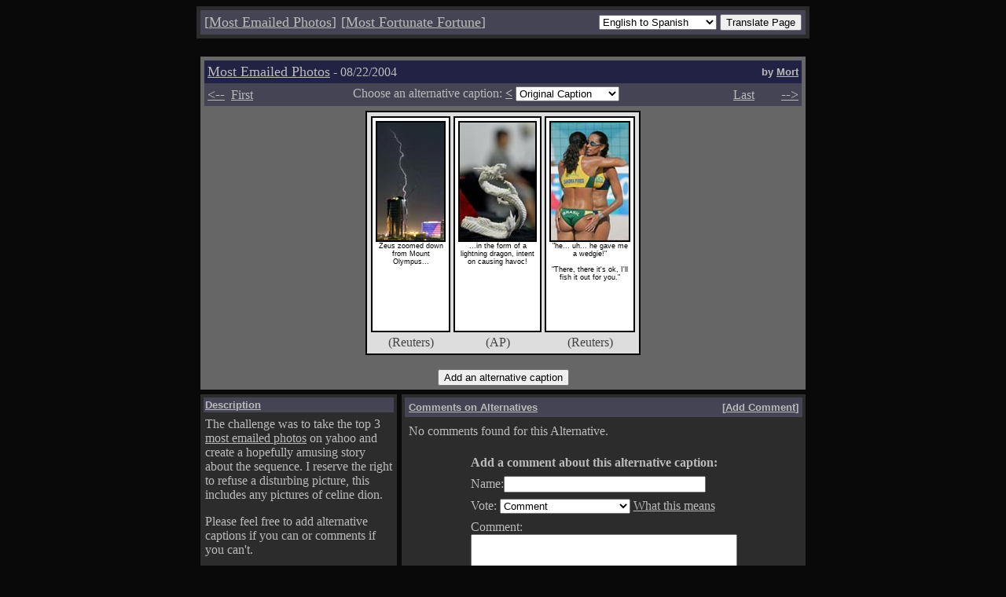

--- FILE ---
content_type: text/html; charset=UTF-8
request_url: http://mostemailed.xidus.net/index.php?tt=40822&l=597
body_size: 135445
content:
<head><title>Most Emailed Photos</title></head>
<script language="JavaScript">
<!--
function submitAlt() {
  if(document.alt.l.value != "noshow") {
    document.alt.submit();
  }
}
function openWin() {
 window.open("/vote_guide.html", "_vote","top=2,left=2,height=600,width=300,toolbar=0,location=0,directories=0,status=1,menubar=0,scrollbars=0,resizable=no");
}
function genPop(popUpPage){
  window.open(popUpPage,'fortune','toolbar=no,status=no,width=290,height=450,directories=no,scrollbars=no,resize=no,menubar=no,top=7,left=20');
}
//-->
</script>
<link REL="stylesheet" TYPE="text/css" HREF="style.css">
<body bgcolor=090909 text=BBBBBB link=BBBBBB vlink=BBBBBB alink=BBBBBB>
<table bgcolor=#2c2c2c cellpadding=3 width=780 align=center><tr><td><table bgcolor=#444455 width=100% cellspacing=4 border=0><tr>
  <form action="http://babelfish.altavista.com/babelfish/tr" method="post" name=babel>
  <input type=hidden name=urltext value="http://www.mostemailed.com/index.php?tt=40822&l=597">
  <input type="hidden" name="doit" value="done">
   <td align=left><font size=+1>[<a href="/">Most&nbsp;Emailed&nbsp;Photos</a>]</font></td>
<td align=left><font size=+1>[<a href="javascript:genPop('/fortune/')">Most&nbsp;Fortunate&nbsp;Fortune</a>]</font></td>
   <td align=right width=780>
    <select name=lp>
<option value="en_zh" >English to Chinese</option>
<option value="en_fr" >English to French</option>
<option value="en_de" >English to German</option>
<option value="en_it" >English to Italian</option>
<option value="en_ja" >English to Japanese</option>
<option value="en_ko" >English to Korean</option>
<option value="en_pt" >English to Portuguese</option>
<option value="en_es" SELECTED>English to Spanish</option>
<option value="zh_en" >Chinese to English</option>
<option value="fr_en" >French to English</option>
<option value="fr_de" >French to German</option>
<option value="de_en" >German to English</option>
<option value="de_fr" >German to French</option>
<option value="it_en" >Italian to English</option>
<option value="ja_en" >Japanese to English</option>
<option value="ko_en" >Korean to English</option>
<option value="pt_en" >Portuguese to English</option>
<option value="ru_en" >Russian to English</option>
<option value="es_en" >Spanish to English</option>
    </select>
    <input type=submit value="Translate Page">
   </td></form>
  </tr>
</table></td></tr></table>
<br>
<table width=780 cellspacing=4 align=center>
 <tr>
  <td colspan=2>

<table bgcolor="#666666" width=100% cellspacing=4 align=center>
 <tbody>
  <tr>
   <td colspan=3>
    <table width=100% cellspacing=0 cellpadding=4>

     <tr bgcolor="#222244">
      <td><font size=+1>
       <a href="/">Most Emailed Photos</a></font> - 08/22/2004      </td>
      <td align=right>
       <font face="Arial" size="-1"><b>by <a href="mailto:mort(~AT~)mostemailed.xidus.net">Mort</a></b></font>
      </td>

     </tr>
     <tr bgcolor="#444455">
      <td colspan=2>
       <table width=100% cellspacing=0 cellpadding=0>
        <tr><form method=get action="index.php" name=alt>
         <td align=left valign=top>
          <a href="index.php?tt=40819"><font size=+1><--</font></a>&nbsp;&nbsp;<a href="index.php?tt=30606">First</a>
         </td><td align=center valign=top>
          <input type=hidden name=tt value="40822">
          Choose an alternative caption: <a href="/index.php?tt=40822&l=596"><b>&lt;</b></a>&nbsp;<select name="l" onchange="javascript:submitAlt();">
          <option value="-1">Original Caption</option>
<option value="0">(2)&nbsp;&nbsp;Fu Manchu</option><option value="1">(1)&nbsp;&nbsp;ElvisThePelvis</option><option value="2">(0)&nbsp;&nbsp;Luminaire</option><option value="3">(0)&nbsp;&nbsp;ElvisThePelvis</option><option value="4">(0)&nbsp;&nbsp;Allaran</option>          </select>&nbsp;</td><td align=right valign=top>
          <a href="/">Last</a>&nbsp;&nbsp;&nbsp;<font size=+1 color=#444455>--></font><a href="index.php?tt=40823"><font size=+1>--></font></a></td>

        </tr>
       </table>
      </td>
     </tr>
    </table>
   </td>
  </tr><tr>
   <td colspan=3 align=center>
   <table bgcolor=#000000 cellspacing=2 cellpadding=2 width=100><tr><td bgcolor=#DDDDDD valign=top>

   <table><tr><td>
    <table bgcolor=#000000 cellspacing=2 cellpadding=4 height=275><tr><td bgcolor=#FFFFFF valign=top><center><font class=caption_text><img border=2 src="images/22841.jpg" height=150><br>Zeus zoomed down from Mount Olympus...</font></center></td></tr></table>
   </td><td>
    <table bgcolor=#000000 cellspacing=2 cellpadding=4 height=275><tr><td bgcolor=#FFFFFF valign=top><center><font class=caption_text><img border=2 src="images/22842.jpg" height=150><br>...in the form of a lightning dragon, intent on causing havoc!</font></center></td></tr></table>
   </td><td>
    <table bgcolor=#000000 cellspacing=2 cellpadding=4 height=275><tr><td bgcolor=#FFFFFF valign=top><center><font class=caption_text><img border=2 src="images/22843.jpg" height=150><br>"he... uh... he gave me a wedgie!"<br><br>"There, there it's ok, I'll fish it out for you."</font></center></td></tr></table>
   </td></tr><tr><td>

    <center><font color=#444444>(Reuters)</font></center>
   </td><td>
    <center><font color=#444444>(AP)</font></center>
   </td><td>
    <center><font color=#444444>(Reuters)</font></center>
   </td></tr></table>
   </td></tr></table>

   <br>
        <input type=submit name=cmd value="Add an alternative caption">
      </td>
   </form>
  </tr>
 </tbody>
</table>

  </td>
 </tr>
  </tr>
 <tr>
  <td valign=top width=250>
   <table bgcolor="#2c2c2c" width=100% cellspacing=4 cellpadding=2 align=center>
 <tbody>
  <tr>
   <td bgcolor="#444455">
    <font face="Arial" size="-1" color=#BBBBBB><b><u>Description</u></b></font>
   </td>
  </tr><tr>
   <td>
    <p>
    <font color="#BBBBBB">
    The challenge was to take the top 3
    <a href="http://story.news.yahoo.com/news?tmpl=index&cid=1756">most
    emailed photos</a> on yahoo and create a hopefully amusing story about
    the sequence. I reserve the right to refuse a disturbing picture, this includes any pictures of celine dion.
    </p><p> 
    Please feel free to add alternative captions if you can or comments if you can't.
    </p><p>
    <font size=0>All rights to the photos belong to the companies in brackets beneath them. All text, concepts and layout is copyright Mort 2003-2007.</font>
    </p>
    </font>
   </td>
  </tr>
 </tbody>
</table>
   <br>
   


<table bgcolor="#2c2c2c" width=100% cellspacing=4 cellpadding=2 align=center>
 <tbody>
  <tr>
   <td bgcolor="#444455">
    <font face="Arial" size="-1" color=#BBBBBB><b><u>History</u></b></font>
   </td>
  </tr><tr>
   <td>
    <p>
    <font color="#BBBBBB">
    These 5 things happened most recently.
    <br>
    <table cellpadding=4 cellspacing=0>
    <tr bgcolor=#666666><td><font color=#FFFFFF><b>Mr. Noname</b></font></td><td><font color=#000000>Lurker</font></td><td><font color=#000000>15:05:46</font></td><td><a href="/index.php?tt=40617&l=54"><font color=#hi_fg>drooled over #54</font></a></td></tr>
<tr bgcolor=#444455><td><font color=#FFFFFF><b>Mr. Noname</b></font></td><td><font color=#BBBBBB>Lurker</font></td><td><font color=#BBBBBB>08:23:46</font></td><td><a href="/index.php?tt=40715&l=666"><font color=#hi_fg>drooled over #666</font></a></td></tr>
<tr bgcolor=#666666><td><font color=#FFFFFF><b>Mr. Noname</b></font></td><td><font color=#000000>Lurker</font></td><td><font color=#000000>13:52:24</font></td><td><a href="/index.php?tt=41103&l=76"><font color=#hi_fg>drooled over #76</font></a></td></tr>
<tr bgcolor=#444455><td><font color=#FFFFFF><b>Mr. Noname</b></font></td><td><font color=#BBBBBB>Lurker</font></td><td><font color=#BBBBBB>08:51:51</font></td><td><a href="/index.php?tt=40229&l=102"><font color=#hi_fg>drooled over #102</font></a></td></tr>
<tr bgcolor=#666666><td><font color=#FFFFFF><b>Mr. Noname</b></font></td><td><font color=#000000>Lurker</font></td><td><font color=#000000>09:22:14</font></td><td><a href="/index.php?tt=40112&l=555"><font color=#hi_fg>drooled over #555</font></a></td></tr>
    </table>
    <br>
    </font>
   </td>
  </tr>
 </tbody>
</table>
   <br>
   


<table bgcolor="#2c2c2c" width=100% cellspacing=4 cellpadding=2 align=center>
 <tbody>
  <tr>
   <td bgcolor="#444455">
    <font face="Arial" size="-1" color=#BBBBBB><b><u>Current Users</u></b></font>
   </td>
  </tr><tr>
   <td>
    <p>
    <font color="#BBBBBB">
           There have been 484 users in the last 10 minutes.
        <br>
    <table cellpadding=4 cellspacing=0>
    <tr bgcolor=#666666><td><font color=#FFFFFF><b>Mr. Noname</b></font></td><td><font color=#000000>Lurker</font></td><td><font color=#000000>13:49:16</font></td><td><a href="/index.php?tt=40822&l=597
"><font color=#us_fg>Caption #597
</font></a></td></tr>
<tr bgcolor=#444455><td><font color=#FFFFFF><b>Mr. Noname</b></font></td><td><font color=#BBBBBB>Lurker</font></td><td><font color=#BBBBBB>13:49:15</font></td><td><a href="/index.php?tt=30818&l=89
"><font color=#us_fg>Caption #89
</font></a></td></tr>
<tr bgcolor=#666666><td><font color=#FFFFFF><b>Mr. Noname</b></font></td><td><font color=#000000>Lurker</font></td><td><font color=#000000>13:49:14</font></td><td><a href="/index.php?tt=40219&l=739
"><font color=#us_fg>Caption #739
</font></a></td></tr>
<tr bgcolor=#444455><td><font color=#FFFFFF><b>Mr. Noname</b></font></td><td><font color=#BBBBBB>Lurker</font></td><td><font color=#BBBBBB>13:49:13</font></td><td><a href="/index.php?tt=41108&l=694
"><font color=#us_fg>Caption #694
</font></a></td></tr>
<tr bgcolor=#666666><td><font color=#FFFFFF><b>Mr. Noname</b></font></td><td><font color=#000000>Lurker</font></td><td><font color=#000000>13:49:12</font></td><td><a href="/index.php?tt=60419&l=424
"><font color=#us_fg>Caption #424
</font></a></td></tr>
<tr bgcolor=#444455><td><font color=#FFFFFF><b>Mr. Noname</b></font></td><td><font color=#BBBBBB>Lurker</font></td><td><font color=#BBBBBB>13:49:11</font></td><td><a href="/index.php?tt=41222&l=137
"><font color=#us_fg>Caption #137
</font></a></td></tr>
<tr bgcolor=#666666><td><font color=#FFFFFF><b>Mr. Noname</b></font></td><td><font color=#000000>Lurker</font></td><td><font color=#000000>13:49:10</font></td><td><a href="/index.php?tt=50405&l=767
"><font color=#us_fg>Caption #767
</font></a></td></tr>
<tr bgcolor=#444455><td><font color=#FFFFFF><b>Mr. Noname</b></font></td><td><font color=#BBBBBB>Lurker</font></td><td><font color=#BBBBBB>13:49:09</font></td><td><a href="/index.php?tt=31217&l=16
"><font color=#us_fg>Caption #16
</font></a></td></tr>
<tr bgcolor=#666666><td><font color=#FFFFFF><b>Mr. Noname</b></font></td><td><font color=#000000>Lurker</font></td><td><font color=#000000>13:49:08</font></td><td><a href="/index.php?tt=31214&l=308
"><font color=#us_fg>Caption #308
</font></a></td></tr>
<tr bgcolor=#444455><td><font color=#FFFFFF><b>Mr. Noname</b></font></td><td><font color=#BBBBBB>Lurker</font></td><td><font color=#BBBBBB>13:49:07</font></td><td><a href="/index.php?tt=50914&l=163
"><font color=#us_fg>Caption #163
</font></a></td></tr>
<tr bgcolor=#666666><td><font color=#FFFFFF><b>Mr. Noname</b></font></td><td><font color=#000000>Lurker</font></td><td><font color=#000000>13:49:06</font></td><td><a href="/index.php?tt=40502&l=808
"><font color=#us_fg>Caption #808
</font></a></td></tr>
<tr bgcolor=#444455><td><font color=#FFFFFF><b>Mr. Noname</b></font></td><td><font color=#BBBBBB>Lurker</font></td><td><font color=#BBBBBB>13:49:05</font></td><td><a href="/index.php?tt=40215&l=541
"><font color=#us_fg>Caption #541
</font></a></td></tr>
<tr bgcolor=#666666><td><font color=#FFFFFF><b>Mr. Noname</b></font></td><td><font color=#000000>Lurker</font></td><td><font color=#000000>13:49:04</font></td><td><a href="/index.php?tt=40609&l=651
"><font color=#us_fg>Caption #651
</font></a></td></tr>
<tr bgcolor=#444455><td><font color=#FFFFFF><b>Mr. Noname</b></font></td><td><font color=#BBBBBB>Lurker</font></td><td><font color=#BBBBBB>13:49:03</font></td><td><a href="/index.php?tt=31118&l=191
"><font color=#us_fg>Caption #191
</font></a></td></tr>
<tr bgcolor=#666666><td><font color=#FFFFFF><b>Mr. Noname</b></font></td><td><font color=#000000>Lurker</font></td><td><font color=#000000>13:49:02</font></td><td><a href="/index.php?tt=30704&l=561
"><font color=#us_fg>Caption #561
</font></a></td></tr>
<tr bgcolor=#444455><td><font color=#FFFFFF><b>Mr. Noname</b></font></td><td><font color=#BBBBBB>Lurker</font></td><td><font color=#BBBBBB>13:49:01</font></td><td><a href="/index.php?tt=50123&l=46
"><font color=#us_fg>Caption #46
</font></a></td></tr>
<tr bgcolor=#666666><td><font color=#FFFFFF><b>Mr. Noname</b></font></td><td><font color=#000000>Lurker</font></td><td><font color=#000000>13:49:00</font></td><td><a href="/index.php?tt=50411&l=38
"><font color=#us_fg>Caption #38
</font></a></td></tr>
<tr bgcolor=#444455><td><font color=#FFFFFF><b>Mr. Noname</b></font></td><td><font color=#BBBBBB>Lurker</font></td><td><font color=#BBBBBB>13:48:59</font></td><td><a href="/index.php?tt=30615&l=596
"><font color=#us_fg>Caption #596
</font></a></td></tr>
<tr bgcolor=#666666><td><font color=#FFFFFF><b>Mr. Noname</b></font></td><td><font color=#000000>Lurker</font></td><td><font color=#000000>13:48:58</font></td><td><a href="/index.php?tt=31027&l=534
"><font color=#us_fg>Caption #534
</font></a></td></tr>
<tr bgcolor=#444455><td><font color=#FFFFFF><b>Mr. Noname</b></font></td><td><font color=#BBBBBB>Lurker</font></td><td><font color=#BBBBBB>13:48:56</font></td><td><a href="/index.php?tt=30607&l=743
"><font color=#us_fg>Caption #743
</font></a></td></tr>
<tr bgcolor=#666666><td><font color=#FFFFFF><b>Mr. Noname</b></font></td><td><font color=#000000>Lurker</font></td><td><font color=#000000>13:48:55</font></td><td><a href="/index.php?tt=40825&l=658
"><font color=#us_fg>Caption #658
</font></a></td></tr>
<tr bgcolor=#444455><td><font color=#FFFFFF><b>Mr. Noname</b></font></td><td><font color=#BBBBBB>Lurker</font></td><td><font color=#BBBBBB>13:48:54</font></td><td><a href="/index.php?tt=40318&l=260
"><font color=#us_fg>Caption #260
</font></a></td></tr>
<tr bgcolor=#666666><td><font color=#FFFFFF><b>Mr. Noname</b></font></td><td><font color=#000000>Lurker</font></td><td><font color=#000000>13:48:52</font></td><td><a href="/index.php?tt=50125&l=37
"><font color=#us_fg>Caption #37
</font></a></td></tr>
<tr bgcolor=#444455><td><font color=#FFFFFF><b>Mr. Noname</b></font></td><td><font color=#BBBBBB>Lurker</font></td><td><font color=#BBBBBB>13:48:51</font></td><td><a href="/index.php?tt=41110&l=231
"><font color=#us_fg>Caption #231
</font></a></td></tr>
<tr bgcolor=#666666><td><font color=#FFFFFF><b>Mr. Noname</b></font></td><td><font color=#000000>Lurker</font></td><td><font color=#000000>13:48:50</font></td><td><a href="/index.php?tt=40530&l=422
"><font color=#us_fg>Caption #422
</font></a></td></tr>
<tr bgcolor=#444455><td><font color=#FFFFFF><b>Mr. Noname</b></font></td><td><font color=#BBBBBB>Lurker</font></td><td><font color=#BBBBBB>13:48:49</font></td><td><a href="/index.php?tt=31111&l=511
"><font color=#us_fg>Caption #511
</font></a></td></tr>
<tr bgcolor=#666666><td><font color=#FFFFFF><b>Mr. Noname</b></font></td><td><font color=#000000>Lurker</font></td><td><font color=#000000>13:48:48</font></td><td><a href="/index.php?tt=31106&l=204
"><font color=#us_fg>Caption #204
</font></a></td></tr>
<tr bgcolor=#444455><td><font color=#FFFFFF><b>Mr. Noname</b></font></td><td><font color=#BBBBBB>Lurker</font></td><td><font color=#BBBBBB>13:48:47</font></td><td><a href="/index.php?tt=40524&l=303
"><font color=#us_fg>Caption #303
</font></a></td></tr>
<tr bgcolor=#666666><td><font color=#FFFFFF><b>Mr. Noname</b></font></td><td><font color=#000000>Lurker</font></td><td><font color=#000000>13:48:46</font></td><td><a href="/index.php?tt=30918&l=223
"><font color=#us_fg>Caption #223
</font></a></td></tr>
<tr bgcolor=#444455><td><font color=#FFFFFF><b>Mr. Noname</b></font></td><td><font color=#BBBBBB>Lurker</font></td><td><font color=#BBBBBB>13:48:45</font></td><td><a href="/index.php?tt=30713&l=243
"><font color=#us_fg>Caption #243
</font></a></td></tr>
<tr bgcolor=#666666><td><font color=#FFFFFF><b>Mr. Noname</b></font></td><td><font color=#000000>Lurker</font></td><td><font color=#000000>13:48:44</font></td><td><a href="/index.php?tt=30617&l=692
"><font color=#us_fg>Caption #692
</font></a></td></tr>
<tr bgcolor=#444455><td><font color=#FFFFFF><b>Mr. Noname</b></font></td><td><font color=#BBBBBB>Lurker</font></td><td><font color=#BBBBBB>13:48:43</font></td><td><a href="/index.php?tt=30801&l=285
"><font color=#us_fg>Caption #285
</font></a></td></tr>
<tr bgcolor=#666666><td><font color=#FFFFFF><b>Mr. Noname</b></font></td><td><font color=#000000>Lurker</font></td><td><font color=#000000>13:48:42</font></td><td><a href="/index.php?tt=30922&l=240
"><font color=#us_fg>Caption #240
</font></a></td></tr>
<tr bgcolor=#444455><td><font color=#FFFFFF><b>Mr. Noname</b></font></td><td><font color=#BBBBBB>Lurker</font></td><td><font color=#BBBBBB>13:48:41</font></td><td><a href="/index.php?tt=50405&l=767
"><font color=#us_fg>Caption #767
</font></a></td></tr>
<tr bgcolor=#666666><td><font color=#FFFFFF><b>Mr. Noname</b></font></td><td><font color=#000000>Lurker</font></td><td><font color=#000000>13:48:40</font></td><td><a href="/index.php?tt=30815&l=660
"><font color=#us_fg>Caption #660
</font></a></td></tr>
<tr bgcolor=#444455><td><font color=#FFFFFF><b>Mr. Noname</b></font></td><td><font color=#BBBBBB>Lurker</font></td><td><font color=#BBBBBB>13:48:39</font></td><td><a href="/index.php?tt=40628&l=344
"><font color=#us_fg>Caption #344
</font></a></td></tr>
<tr bgcolor=#666666><td><font color=#FFFFFF><b>Mr. Noname</b></font></td><td><font color=#000000>Lurker</font></td><td><font color=#000000>13:48:38</font></td><td><a href="/index.php?tt=30814&l=762
"><font color=#us_fg>Caption #762
</font></a></td></tr>
<tr bgcolor=#444455><td><font color=#FFFFFF><b>Mr. Noname</b></font></td><td><font color=#BBBBBB>Lurker</font></td><td><font color=#BBBBBB>13:48:37</font></td><td><a href="/index.php?tt=30721&l=362
"><font color=#us_fg>Caption #362
</font></a></td></tr>
<tr bgcolor=#666666><td><font color=#FFFFFF><b>Mr. Noname</b></font></td><td><font color=#000000>Lurker</font></td><td><font color=#000000>13:48:36</font></td><td><a href="/index.php?tt=40126&l=739
"><font color=#us_fg>Caption #739
</font></a></td></tr>
<tr bgcolor=#444455><td><font color=#FFFFFF><b>Mr. Noname</b></font></td><td><font color=#BBBBBB>Lurker</font></td><td><font color=#BBBBBB>13:48:35</font></td><td><a href="/index.php?tt=40524&l=388
"><font color=#us_fg>Caption #388
</font></a></td></tr>
<tr bgcolor=#666666><td><font color=#FFFFFF><b>Mr. Noname</b></font></td><td><font color=#000000>Lurker</font></td><td><font color=#000000>13:48:34</font></td><td><a href="/index.php?tt=30722&l=567
"><font color=#us_fg>Caption #567
</font></a></td></tr>
<tr bgcolor=#444455><td><font color=#FFFFFF><b>Mr. Noname</b></font></td><td><font color=#BBBBBB>Lurker</font></td><td><font color=#BBBBBB>13:48:33</font></td><td><a href="/index.php?tt=50614&l=395
"><font color=#us_fg>Caption #395
</font></a></td></tr>
<tr bgcolor=#666666><td><font color=#FFFFFF><b>Mr. Noname</b></font></td><td><font color=#000000>Lurker</font></td><td><font color=#000000>13:48:32</font></td><td><a href="/index.php?tt=30617&l=295
"><font color=#us_fg>Caption #295
</font></a></td></tr>
<tr bgcolor=#444455><td><font color=#FFFFFF><b>Mr. Noname</b></font></td><td><font color=#BBBBBB>Lurker</font></td><td><font color=#BBBBBB>13:48:31</font></td><td><a href="/index.php?tt=30723&l=566
"><font color=#us_fg>Caption #566
</font></a></td></tr>
<tr bgcolor=#666666><td><font color=#FFFFFF><b>Mr. Noname</b></font></td><td><font color=#000000>Lurker</font></td><td><font color=#000000>13:48:30</font></td><td><a href="/index.php?tt=40913&l=619
"><font color=#us_fg>Caption #619
</font></a></td></tr>
<tr bgcolor=#444455><td><font color=#FFFFFF><b>Mr. Noname</b></font></td><td><font color=#BBBBBB>Lurker</font></td><td><font color=#BBBBBB>13:48:29</font></td><td><a href="/index.php?tt=50223&l=939
"><font color=#us_fg>Caption #939
</font></a></td></tr>
<tr bgcolor=#666666><td><font color=#FFFFFF><b>Mr. Noname</b></font></td><td><font color=#000000>Lurker</font></td><td><font color=#000000>13:48:28</font></td><td><a href="/index.php?tt=40801&l=278
"><font color=#us_fg>Caption #278
</font></a></td></tr>
<tr bgcolor=#444455><td><font color=#FFFFFF><b>Mr. Noname</b></font></td><td><font color=#BBBBBB>Lurker</font></td><td><font color=#BBBBBB>13:48:26</font></td><td><a href="/index.php?tt=41202&l=489
"><font color=#us_fg>Caption #489
</font></a></td></tr>
<tr bgcolor=#666666><td><font color=#FFFFFF><b>Mr. Noname</b></font></td><td><font color=#000000>Lurker</font></td><td><font color=#000000>13:48:25</font></td><td><a href="/index.php?tt=50419&l=849
"><font color=#us_fg>Caption #849
</font></a></td></tr>
<tr bgcolor=#444455><td><font color=#FFFFFF><b>Mr. Noname</b></font></td><td><font color=#BBBBBB>Lurker</font></td><td><font color=#BBBBBB>13:48:24</font></td><td><a href="/index.php?tt=40411&l=239
"><font color=#us_fg>Caption #239
</font></a></td></tr>
<tr bgcolor=#666666><td><font color=#FFFFFF><b>Mr. Noname</b></font></td><td><font color=#000000>Lurker</font></td><td><font color=#000000>13:48:23</font></td><td><a href="/index.php?tt=40525&l=798
"><font color=#us_fg>Caption #798
</font></a></td></tr>
<tr bgcolor=#444455><td><font color=#FFFFFF><b>Mr. Noname</b></font></td><td><font color=#BBBBBB>Lurker</font></td><td><font color=#BBBBBB>13:48:22</font></td><td><a href="/index.php?tt=41229&l=442
"><font color=#us_fg>Caption #442
</font></a></td></tr>
<tr bgcolor=#666666><td><font color=#FFFFFF><b>Mr. Noname</b></font></td><td><font color=#000000>Lurker</font></td><td><font color=#000000>13:48:21</font></td><td><a href="/index.php?tt=60308&l=69
"><font color=#us_fg>Caption #69
</font></a></td></tr>
<tr bgcolor=#444455><td><font color=#FFFFFF><b>Mr. Noname</b></font></td><td><font color=#BBBBBB>Lurker</font></td><td><font color=#BBBBBB>13:48:20</font></td><td><a href="/index.php?tt=70820&l=17
"><font color=#us_fg>Caption #17
</font></a></td></tr>
<tr bgcolor=#666666><td><font color=#FFFFFF><b>Mr. Noname</b></font></td><td><font color=#000000>Lurker</font></td><td><font color=#000000>13:48:19</font></td><td><a href="/index.php?tt=41111&l=323
"><font color=#us_fg>Caption #323
</font></a></td></tr>
<tr bgcolor=#444455><td><font color=#FFFFFF><b>Mr. Noname</b></font></td><td><font color=#BBBBBB>Lurker</font></td><td><font color=#BBBBBB>13:48:18</font></td><td><a href="/index.php?tt=30629&l=345
"><font color=#us_fg>Caption #345
</font></a></td></tr>
<tr bgcolor=#666666><td><font color=#FFFFFF><b>Mr. Noname</b></font></td><td><font color=#000000>Lurker</font></td><td><font color=#000000>13:48:17</font></td><td><a href="/index.php?tt=50411&l=102
"><font color=#us_fg>Caption #102
</font></a></td></tr>
<tr bgcolor=#444455><td><font color=#FFFFFF><b>Mr. Noname</b></font></td><td><font color=#BBBBBB>Lurker</font></td><td><font color=#BBBBBB>13:48:16</font></td><td><a href="/index.php?tt=30907&l=623
"><font color=#us_fg>Caption #623
</font></a></td></tr>
<tr bgcolor=#666666><td><font color=#FFFFFF><b>Mr. Noname</b></font></td><td><font color=#000000>Lurker</font></td><td><font color=#000000>13:48:15</font></td><td><a href="/index.php?tt=30630&l=757
"><font color=#us_fg>Caption #757
</font></a></td></tr>
<tr bgcolor=#444455><td><font color=#FFFFFF><b>Mr. Noname</b></font></td><td><font color=#BBBBBB>Lurker</font></td><td><font color=#BBBBBB>13:48:14</font></td><td><a href="/index.php?tt=50222&l=346
"><font color=#us_fg>Caption #346
</font></a></td></tr>
<tr bgcolor=#666666><td><font color=#FFFFFF><b>Mr. Noname</b></font></td><td><font color=#000000>Lurker</font></td><td><font color=#000000>13:48:13</font></td><td><a href="/index.php?tt=40411&l=394
"><font color=#us_fg>Caption #394
</font></a></td></tr>
<tr bgcolor=#444455><td><font color=#FFFFFF><b>Mr. Noname</b></font></td><td><font color=#BBBBBB>Lurker</font></td><td><font color=#BBBBBB>13:48:12</font></td><td><a href="/index.php?tt=41221&l=120
"><font color=#us_fg>Caption #120
</font></a></td></tr>
<tr bgcolor=#666666><td><font color=#FFFFFF><b>Mr. Noname</b></font></td><td><font color=#000000>Lurker</font></td><td><font color=#000000>13:48:11</font></td><td><a href="/index.php?tt=50112&l=841
"><font color=#us_fg>Caption #841
</font></a></td></tr>
<tr bgcolor=#444455><td><font color=#FFFFFF><b>Mr. Noname</b></font></td><td><font color=#BBBBBB>Lurker</font></td><td><font color=#BBBBBB>13:48:10</font></td><td><a href="/index.php?tt=41124&l=468
"><font color=#us_fg>Caption #468
</font></a></td></tr>
<tr bgcolor=#666666><td><font color=#FFFFFF><b>Mr. Noname</b></font></td><td><font color=#000000>Lurker</font></td><td><font color=#000000>13:48:09</font></td><td><a href="/index.php?tt=41004&l=549
"><font color=#us_fg>Caption #549
</font></a></td></tr>
<tr bgcolor=#444455><td><font color=#FFFFFF><b>Mr. Noname</b></font></td><td><font color=#BBBBBB>Lurker</font></td><td><font color=#BBBBBB>13:48:07</font></td><td><a href="/index.php?tt=41118&l=469
"><font color=#us_fg>Caption #469
</font></a></td></tr>
<tr bgcolor=#666666><td><font color=#FFFFFF><b>Mr. Noname</b></font></td><td><font color=#000000>Lurker</font></td><td><font color=#000000>13:48:06</font></td><td><a href="/index.php?tt=60227&l=270
"><font color=#us_fg>Caption #270
</font></a></td></tr>
<tr bgcolor=#444455><td><font color=#FFFFFF><b>Mr. Noname</b></font></td><td><font color=#BBBBBB>Lurker</font></td><td><font color=#BBBBBB>13:48:05</font></td><td><a href="/index.php?tt=31012&l=151
"><font color=#us_fg>Caption #151
</font></a></td></tr>
<tr bgcolor=#666666><td><font color=#FFFFFF><b>Mr. Noname</b></font></td><td><font color=#000000>Lurker</font></td><td><font color=#000000>13:48:03</font></td><td><a href="/index.php?tt=40608&l=226
"><font color=#us_fg>Caption #226
</font></a></td></tr>
<tr bgcolor=#444455><td><font color=#FFFFFF><b>Mr. Noname</b></font></td><td><font color=#BBBBBB>Lurker</font></td><td><font color=#BBBBBB>13:48:02</font></td><td><a href="/index.php?tt=30929&l=90
"><font color=#us_fg>Caption #90
</font></a></td></tr>
<tr bgcolor=#666666><td><font color=#FFFFFF><b>Mr. Noname</b></font></td><td><font color=#000000>Lurker</font></td><td><font color=#000000>13:48:01</font></td><td><a href="/index.php?tt=60208&l=68
"><font color=#us_fg>Caption #68
</font></a></td></tr>
<tr bgcolor=#444455><td><font color=#FFFFFF><b>Mr. Noname</b></font></td><td><font color=#BBBBBB>Lurker</font></td><td><font color=#BBBBBB>13:48:00</font></td><td><a href="/index.php?tt=40829&l=100
"><font color=#us_fg>Caption #100
</font></a></td></tr>
<tr bgcolor=#666666><td><font color=#FFFFFF><b>Mr. Noname</b></font></td><td><font color=#000000>Lurker</font></td><td><font color=#000000>13:47:59</font></td><td><a href="/index.php?tt=40421&l=434
"><font color=#us_fg>Caption #434
</font></a></td></tr>
<tr bgcolor=#444455><td><font color=#FFFFFF><b>Mr. Noname</b></font></td><td><font color=#BBBBBB>Lurker</font></td><td><font color=#BBBBBB>13:47:58</font></td><td><a href="/index.php?tt=40414&l=597
"><font color=#us_fg>Caption #597
</font></a></td></tr>
<tr bgcolor=#666666><td><font color=#FFFFFF><b>Mr. Noname</b></font></td><td><font color=#000000>Lurker</font></td><td><font color=#000000>13:47:57</font></td><td><a href="/index.php?tt=40505&l=615
"><font color=#us_fg>Caption #615
</font></a></td></tr>
<tr bgcolor=#444455><td><font color=#FFFFFF><b>Mr. Noname</b></font></td><td><font color=#BBBBBB>Lurker</font></td><td><font color=#BBBBBB>13:47:56</font></td><td><a href="/index.php?tt=40527&l=603
"><font color=#us_fg>Caption #603
</font></a></td></tr>
<tr bgcolor=#666666><td><font color=#FFFFFF><b>Mr. Noname</b></font></td><td><font color=#000000>Lurker</font></td><td><font color=#000000>13:47:55</font></td><td><a href="/index.php?tt=40927&l=389
"><font color=#us_fg>Caption #389
</font></a></td></tr>
<tr bgcolor=#444455><td><font color=#FFFFFF><b>Mr. Noname</b></font></td><td><font color=#BBBBBB>Lurker</font></td><td><font color=#BBBBBB>13:47:54</font></td><td><a href="/index.php?tt=40321&l=496
"><font color=#us_fg>Caption #496
</font></a></td></tr>
<tr bgcolor=#666666><td><font color=#FFFFFF><b>Mr. Noname</b></font></td><td><font color=#000000>Lurker</font></td><td><font color=#000000>13:47:53</font></td><td><a href="/index.php?tt=50111&l=247
"><font color=#us_fg>Caption #247
</font></a></td></tr>
<tr bgcolor=#444455><td><font color=#FFFFFF><b>Mr. Noname</b></font></td><td><font color=#BBBBBB>Lurker</font></td><td><font color=#BBBBBB>13:47:52</font></td><td><a href="/index.php?tt=40129&l=380
"><font color=#us_fg>Caption #380
</font></a></td></tr>
<tr bgcolor=#666666><td><font color=#FFFFFF><b>Mr. Noname</b></font></td><td><font color=#000000>Lurker</font></td><td><font color=#000000>13:47:51</font></td><td><a href="/index.php?tt=50124&l=24
"><font color=#us_fg>Caption #24
</font></a></td></tr>
<tr bgcolor=#444455><td><font color=#FFFFFF><b>Mr. Noname</b></font></td><td><font color=#BBBBBB>Lurker</font></td><td><font color=#BBBBBB>13:47:50</font></td><td><a href="/index.php?tt=31230&l=7
"><font color=#us_fg>Caption #7
</font></a></td></tr>
<tr bgcolor=#666666><td><font color=#FFFFFF><b>Mr. Noname</b></font></td><td><font color=#000000>Lurker</font></td><td><font color=#000000>13:47:49</font></td><td><a href="/index.php?tt=30720&l=709
"><font color=#us_fg>Caption #709
</font></a></td></tr>
<tr bgcolor=#444455><td><font color=#FFFFFF><b>Mr. Noname</b></font></td><td><font color=#BBBBBB>Lurker</font></td><td><font color=#BBBBBB>13:47:48</font></td><td><a href="/index.php?tt=40321&l=470
"><font color=#us_fg>Caption #470
</font></a></td></tr>
<tr bgcolor=#666666><td><font color=#FFFFFF><b>Mr. Noname</b></font></td><td><font color=#000000>Lurker</font></td><td><font color=#000000>13:47:47</font></td><td><a href="/index.php?tt=40224&l=-5
"><font color=#us_fg>Caption #-5
</font></a></td></tr>
<tr bgcolor=#444455><td><font color=#FFFFFF><b>Mr. Noname</b></font></td><td><font color=#BBBBBB>Lurker</font></td><td><font color=#BBBBBB>13:47:46</font></td><td><a href="/index.php?tt=40212&l=350
"><font color=#us_fg>Caption #350
</font></a></td></tr>
<tr bgcolor=#666666><td><font color=#FFFFFF><b>Mr. Noname</b></font></td><td><font color=#000000>Lurker</font></td><td><font color=#000000>13:47:45</font></td><td><a href="/index.php?tt=41213&l=189
"><font color=#us_fg>Caption #189
</font></a></td></tr>
<tr bgcolor=#444455><td><font color=#FFFFFF><b>Mr. Noname</b></font></td><td><font color=#BBBBBB>Lurker</font></td><td><font color=#BBBBBB>13:47:44</font></td><td><a href="/index.php?tt=40617&l=793
"><font color=#us_fg>Caption #793
</font></a></td></tr>
<tr bgcolor=#666666><td><font color=#FFFFFF><b>Mr. Noname</b></font></td><td><font color=#000000>Lurker</font></td><td><font color=#000000>13:47:43</font></td><td><a href="/index.php?tt=31126&l=115
"><font color=#us_fg>Caption #115
</font></a></td></tr>
<tr bgcolor=#444455><td><font color=#FFFFFF><b>Mr. Noname</b></font></td><td><font color=#BBBBBB>Lurker</font></td><td><font color=#BBBBBB>13:47:42</font></td><td><a href="/index.php?tt=31123&l=135
"><font color=#us_fg>Caption #135
</font></a></td></tr>
<tr bgcolor=#666666><td><font color=#FFFFFF><b>Mr. Noname</b></font></td><td><font color=#000000>Lurker</font></td><td><font color=#000000>13:47:41</font></td><td><a href="/index.php?tt=30803&l=429
"><font color=#us_fg>Caption #429
</font></a></td></tr>
<tr bgcolor=#444455><td><font color=#FFFFFF><b>Mr. Noname</b></font></td><td><font color=#BBBBBB>Lurker</font></td><td><font color=#BBBBBB>13:47:40</font></td><td><a href="/index.php?tt=30715&l=210
"><font color=#us_fg>Caption #210
</font></a></td></tr>
<tr bgcolor=#666666><td><font color=#FFFFFF><b>Mr. Noname</b></font></td><td><font color=#000000>Lurker</font></td><td><font color=#000000>13:47:39</font></td><td><a href="/index.php?tt=30717&l=499
"><font color=#us_fg>Caption #499
</font></a></td></tr>
<tr bgcolor=#444455><td><font color=#FFFFFF><b>Mr. Noname</b></font></td><td><font color=#BBBBBB>Lurker</font></td><td><font color=#BBBBBB>13:47:38</font></td><td><a href="/index.php?tt=30714&l=15
"><font color=#us_fg>Caption #15
</font></a></td></tr>
<tr bgcolor=#666666><td><font color=#FFFFFF><b>Mr. Noname</b></font></td><td><font color=#000000>Lurker</font></td><td><font color=#000000>13:47:36</font></td><td><a href="/index.php?tt=30621&l=627
"><font color=#us_fg>Caption #627
</font></a></td></tr>
<tr bgcolor=#444455><td><font color=#FFFFFF><b>Mr. Noname</b></font></td><td><font color=#BBBBBB>Lurker</font></td><td><font color=#BBBBBB>13:47:35</font></td><td><a href="/index.php?tt=40511&l=712
"><font color=#us_fg>Caption #712
</font></a></td></tr>
<tr bgcolor=#666666><td><font color=#FFFFFF><b>Mr. Noname</b></font></td><td><font color=#000000>Lurker</font></td><td><font color=#000000>13:47:34</font></td><td><a href="/index.php?tt=40219&l=468
"><font color=#us_fg>Caption #468
</font></a></td></tr>
<tr bgcolor=#444455><td><font color=#FFFFFF><b>Mr. Noname</b></font></td><td><font color=#BBBBBB>Lurker</font></td><td><font color=#BBBBBB>13:47:32</font></td><td><a href="/index.php?tt=30723&l=342
"><font color=#us_fg>Caption #342
</font></a></td></tr>
<tr bgcolor=#666666><td><font color=#FFFFFF><b>Mr. Noname</b></font></td><td><font color=#000000>Lurker</font></td><td><font color=#000000>13:47:30</font></td><td><a href="/index.php?tt=40509&l=168
"><font color=#us_fg>Caption #168
</font></a></td></tr>
<tr bgcolor=#444455><td><font color=#FFFFFF><b>Mr. Noname</b></font></td><td><font color=#BBBBBB>Lurker</font></td><td><font color=#BBBBBB>13:47:29</font></td><td><a href="/index.php?tt=30809&l=225
"><font color=#us_fg>Caption #225
</font></a></td></tr>
<tr bgcolor=#666666><td><font color=#FFFFFF><b>Mr. Noname</b></font></td><td><font color=#000000>Lurker</font></td><td><font color=#000000>13:47:28</font></td><td><a href="/index.php?tt=40701&l=372
"><font color=#us_fg>Caption #372
</font></a></td></tr>
<tr bgcolor=#444455><td><font color=#FFFFFF><b>Mr. Noname</b></font></td><td><font color=#BBBBBB>Lurker</font></td><td><font color=#BBBBBB>13:47:27</font></td><td><a href="/index.php?tt=30821&l=626
"><font color=#us_fg>Caption #626
</font></a></td></tr>
<tr bgcolor=#666666><td><font color=#FFFFFF><b>Mr. Noname</b></font></td><td><font color=#000000>Lurker</font></td><td><font color=#000000>13:47:26</font></td><td><a href="/index.php?tt=41206&l=787
"><font color=#us_fg>Caption #787
</font></a></td></tr>
<tr bgcolor=#444455><td><font color=#FFFFFF><b>Mr. Noname</b></font></td><td><font color=#BBBBBB>Lurker</font></td><td><font color=#BBBBBB>13:47:23</font></td><td><a href="/index.php?tt=41212&l=108
"><font color=#us_fg>Caption #108
</font></a></td></tr>
<tr bgcolor=#666666><td><font color=#FFFFFF><b>Mr. Noname</b></font></td><td><font color=#000000>Lurker</font></td><td><font color=#000000>13:47:22</font></td><td><a href="/index.php?tt=50220&l=499
"><font color=#us_fg>Caption #499
</font></a></td></tr>
<tr bgcolor=#444455><td><font color=#FFFFFF><b>Mr. Noname</b></font></td><td><font color=#BBBBBB>Lurker</font></td><td><font color=#BBBBBB>13:47:21</font></td><td><a href="/index.php?tt=50127&l=551
"><font color=#us_fg>Caption #551
</font></a></td></tr>
<tr bgcolor=#666666><td><font color=#FFFFFF><b>Mr. Noname</b></font></td><td><font color=#000000>Lurker</font></td><td><font color=#000000>13:47:20</font></td><td><a href="/index.php?tt=41013&l=486
"><font color=#us_fg>Caption #486
</font></a></td></tr>
<tr bgcolor=#444455><td><font color=#FFFFFF><b>Mr. Noname</b></font></td><td><font color=#BBBBBB>Lurker</font></td><td><font color=#BBBBBB>13:47:19</font></td><td><a href="/index.php?tt=40426&l=624
"><font color=#us_fg>Caption #624
</font></a></td></tr>
<tr bgcolor=#666666><td><font color=#FFFFFF><b>Mr. Noname</b></font></td><td><font color=#000000>Lurker</font></td><td><font color=#000000>13:47:18</font></td><td><a href="/index.php?tt=50124&l=14
"><font color=#us_fg>Caption #14
</font></a></td></tr>
<tr bgcolor=#444455><td><font color=#FFFFFF><b>Mr. Noname</b></font></td><td><font color=#BBBBBB>Lurker</font></td><td><font color=#BBBBBB>13:47:17</font></td><td><a href="/index.php?tt=40608&l=188
"><font color=#us_fg>Caption #188
</font></a></td></tr>
<tr bgcolor=#666666><td><font color=#FFFFFF><b>Mr. Noname</b></font></td><td><font color=#000000>Lurker</font></td><td><font color=#000000>13:47:16</font></td><td><a href="/index.php?tt=30703&l=29
"><font color=#us_fg>Caption #29
</font></a></td></tr>
<tr bgcolor=#444455><td><font color=#FFFFFF><b>Mr. Noname</b></font></td><td><font color=#BBBBBB>Lurker</font></td><td><font color=#BBBBBB>13:47:14</font></td><td><a href="/index.php?tt=31023&l=62
"><font color=#us_fg>Caption #62
</font></a></td></tr>
<tr bgcolor=#666666><td><font color=#FFFFFF><b>Mr. Noname</b></font></td><td><font color=#000000>Lurker</font></td><td><font color=#000000>13:47:12</font></td><td><a href="/index.php?tt=40126&l=825
"><font color=#us_fg>Caption #825
</font></a></td></tr>
<tr bgcolor=#444455><td><font color=#FFFFFF><b>Mr. Noname</b></font></td><td><font color=#BBBBBB>Lurker</font></td><td><font color=#BBBBBB>13:47:11</font></td><td><a href="/index.php?tt=40803&l=315
"><font color=#us_fg>Caption #315
</font></a></td></tr>
<tr bgcolor=#666666><td><font color=#FFFFFF><b>Mr. Noname</b></font></td><td><font color=#000000>Lurker</font></td><td><font color=#000000>13:47:10</font></td><td><a href="/index.php?tt=40627&l=510
"><font color=#us_fg>Caption #510
</font></a></td></tr>
<tr bgcolor=#444455><td><font color=#FFFFFF><b>Mr. Noname</b></font></td><td><font color=#BBBBBB>Lurker</font></td><td><font color=#BBBBBB>13:47:09</font></td><td><a href="/index.php?tt=40720&l=653
"><font color=#us_fg>Caption #653
</font></a></td></tr>
<tr bgcolor=#666666><td><font color=#FFFFFF><b>Mr. Noname</b></font></td><td><font color=#000000>Lurker</font></td><td><font color=#000000>13:47:08</font></td><td><a href="/index.php?tt=30819&l=465
"><font color=#us_fg>Caption #465
</font></a></td></tr>
<tr bgcolor=#444455><td><font color=#FFFFFF><b>Mr. Noname</b></font></td><td><font color=#BBBBBB>Lurker</font></td><td><font color=#BBBBBB>13:47:07</font></td><td><a href="/index.php?tt=40219&l=803
"><font color=#us_fg>Caption #803
</font></a></td></tr>
<tr bgcolor=#666666><td><font color=#FFFFFF><b>Mr. Noname</b></font></td><td><font color=#000000>Lurker</font></td><td><font color=#000000>13:47:06</font></td><td><a href="/index.php?tt=31123&l=-62
"><font color=#us_fg>Caption #-62
</font></a></td></tr>
<tr bgcolor=#444455><td><font color=#FFFFFF><b>Mr. Noname</b></font></td><td><font color=#BBBBBB>Lurker</font></td><td><font color=#BBBBBB>13:47:04</font></td><td><a href="/index.php?tt=40804&l=605
"><font color=#us_fg>Caption #605
</font></a></td></tr>
<tr bgcolor=#666666><td><font color=#FFFFFF><b>Mr. Noname</b></font></td><td><font color=#000000>Lurker</font></td><td><font color=#000000>13:47:03</font></td><td><a href="/index.php?tt=40127&l=156
"><font color=#us_fg>Caption #156
</font></a></td></tr>
<tr bgcolor=#444455><td><font color=#FFFFFF><b>Mr. Noname</b></font></td><td><font color=#BBBBBB>Lurker</font></td><td><font color=#BBBBBB>13:47:02</font></td><td><a href="/index.php?tt=41028&l=65
"><font color=#us_fg>Caption #65
</font></a></td></tr>
<tr bgcolor=#666666><td><font color=#FFFFFF><b>Mr. Noname</b></font></td><td><font color=#000000>Lurker</font></td><td><font color=#000000>13:47:01</font></td><td><a href="/index.php?tt=30903&l=439
"><font color=#us_fg>Caption #439
</font></a></td></tr>
<tr bgcolor=#444455><td><font color=#FFFFFF><b>Mr. Noname</b></font></td><td><font color=#BBBBBB>Lurker</font></td><td><font color=#BBBBBB>13:47:00</font></td><td><a href="/index.php?tt=40719&l=695
"><font color=#us_fg>Caption #695
</font></a></td></tr>
<tr bgcolor=#666666><td><font color=#FFFFFF><b>Mr. Noname</b></font></td><td><font color=#000000>Lurker</font></td><td><font color=#000000>13:46:58</font></td><td><a href="/index.php?tt=40517&l=702
"><font color=#us_fg>Caption #702
</font></a></td></tr>
<tr bgcolor=#444455><td><font color=#FFFFFF><b>Mr. Noname</b></font></td><td><font color=#BBBBBB>Lurker</font></td><td><font color=#BBBBBB>13:46:57</font></td><td><a href="/index.php?tt=50907&l=200
"><font color=#us_fg>Caption #200
</font></a></td></tr>
<tr bgcolor=#666666><td><font color=#FFFFFF><b>Mr. Noname</b></font></td><td><font color=#000000>Lurker</font></td><td><font color=#000000>13:46:56</font></td><td><a href="/index.php?tt=50127&l=803
"><font color=#us_fg>Caption #803
</font></a></td></tr>
<tr bgcolor=#444455><td><font color=#FFFFFF><b>Mr. Noname</b></font></td><td><font color=#BBBBBB>Lurker</font></td><td><font color=#BBBBBB>13:46:54</font></td><td><a href="/index.php?tt=40217&l=353
"><font color=#us_fg>Caption #353
</font></a></td></tr>
<tr bgcolor=#666666><td><font color=#FFFFFF><b>Mr. Noname</b></font></td><td><font color=#000000>Lurker</font></td><td><font color=#000000>13:46:53</font></td><td><a href="/index.php?tt=40916&l=362
"><font color=#us_fg>Caption #362
</font></a></td></tr>
<tr bgcolor=#444455><td><font color=#FFFFFF><b>Mr. Noname</b></font></td><td><font color=#BBBBBB>Lurker</font></td><td><font color=#BBBBBB>13:46:52</font></td><td><a href="/index.php?tt=30707&l=585
"><font color=#us_fg>Caption #585
</font></a></td></tr>
<tr bgcolor=#666666><td><font color=#FFFFFF><b>Mr. Noname</b></font></td><td><font color=#000000>Lurker</font></td><td><font color=#000000>13:46:51</font></td><td><a href="/index.php?tt=40516&l=510
"><font color=#us_fg>Caption #510
</font></a></td></tr>
<tr bgcolor=#444455><td><font color=#FFFFFF><b>Mr. Noname</b></font></td><td><font color=#BBBBBB>Lurker</font></td><td><font color=#BBBBBB>13:46:50</font></td><td><a href="/index.php?tt=31214&l=973
"><font color=#us_fg>Caption #973
</font></a></td></tr>
<tr bgcolor=#666666><td><font color=#FFFFFF><b>Mr. Noname</b></font></td><td><font color=#000000>Lurker</font></td><td><font color=#000000>13:46:47</font></td><td><a href="/index.php?tt=40707&l=397
"><font color=#us_fg>Caption #397
</font></a></td></tr>
<tr bgcolor=#444455><td><font color=#FFFFFF><b>Mr. Noname</b></font></td><td><font color=#BBBBBB>Lurker</font></td><td><font color=#BBBBBB>13:46:46</font></td><td><a href="/index.php?tt=30713&l=220
"><font color=#us_fg>Caption #220
</font></a></td></tr>
<tr bgcolor=#666666><td><font color=#FFFFFF><b>Mr. Noname</b></font></td><td><font color=#000000>Lurker</font></td><td><font color=#000000>13:46:44</font></td><td><a href="/index.php?tt=30924&l=347
"><font color=#us_fg>Caption #347
</font></a></td></tr>
<tr bgcolor=#444455><td><font color=#FFFFFF><b>Mr. Noname</b></font></td><td><font color=#BBBBBB>Lurker</font></td><td><font color=#BBBBBB>13:46:43</font></td><td><a href="/index.php?tt=31102&l=195
"><font color=#us_fg>Caption #195
</font></a></td></tr>
<tr bgcolor=#666666><td><font color=#FFFFFF><b>Mr. Noname</b></font></td><td><font color=#000000>Lurker</font></td><td><font color=#000000>13:46:42</font></td><td><a href="/index.php?tt=31118&l=314
"><font color=#us_fg>Caption #314
</font></a></td></tr>
<tr bgcolor=#444455><td><font color=#FFFFFF><b>Mr. Noname</b></font></td><td><font color=#BBBBBB>Lurker</font></td><td><font color=#BBBBBB>13:46:41</font></td><td><a href="/index.php?tt=40826&l=382
"><font color=#us_fg>Caption #382
</font></a></td></tr>
<tr bgcolor=#666666><td><font color=#FFFFFF><b>Mr. Noname</b></font></td><td><font color=#000000>Lurker</font></td><td><font color=#000000>13:46:39</font></td><td><a href="/index.php?tt=40616&l=628
"><font color=#us_fg>Caption #628
</font></a></td></tr>
<tr bgcolor=#444455><td><font color=#FFFFFF><b>Mr. Noname</b></font></td><td><font color=#BBBBBB>Lurker</font></td><td><font color=#BBBBBB>13:46:38</font></td><td><a href="/index.php?tt=40517&l=717
"><font color=#us_fg>Caption #717
</font></a></td></tr>
<tr bgcolor=#666666><td><font color=#FFFFFF><b>Mr. Noname</b></font></td><td><font color=#000000>Lurker</font></td><td><font color=#000000>13:46:37</font></td><td><a href="/index.php?tt=30826&l=723
"><font color=#us_fg>Caption #723
</font></a></td></tr>
<tr bgcolor=#444455><td><font color=#FFFFFF><b>Mr. Noname</b></font></td><td><font color=#BBBBBB>Lurker</font></td><td><font color=#BBBBBB>13:46:36</font></td><td><a href="/index.php?tt=31026&l=477
"><font color=#us_fg>Caption #477
</font></a></td></tr>
<tr bgcolor=#666666><td><font color=#FFFFFF><b>Mr. Noname</b></font></td><td><font color=#000000>Lurker</font></td><td><font color=#000000>13:46:35</font></td><td><a href="/index.php?tt=41104&l=814
"><font color=#us_fg>Caption #814
</font></a></td></tr>
<tr bgcolor=#444455><td><font color=#FFFFFF><b>Mr. Noname</b></font></td><td><font color=#BBBBBB>Lurker</font></td><td><font color=#BBBBBB>13:46:34</font></td><td><a href="/index.php?tt=30609&l=697
"><font color=#us_fg>Caption #697
</font></a></td></tr>
<tr bgcolor=#666666><td><font color=#FFFFFF><b>Mr. Noname</b></font></td><td><font color=#000000>Lurker</font></td><td><font color=#000000>13:46:33</font></td><td><a href="/index.php?tt=41005&l=170
"><font color=#us_fg>Caption #170
</font></a></td></tr>
<tr bgcolor=#444455><td><font color=#FFFFFF><b>Mr. Noname</b></font></td><td><font color=#BBBBBB>Lurker</font></td><td><font color=#BBBBBB>13:46:32</font></td><td><a href="/index.php?tt=40201&l=311
"><font color=#us_fg>Caption #311
</font></a></td></tr>
<tr bgcolor=#666666><td><font color=#FFFFFF><b>Mr. Noname</b></font></td><td><font color=#000000>Lurker</font></td><td><font color=#000000>13:46:31</font></td><td><a href="/index.php?tt=30614&l=515
"><font color=#us_fg>Caption #515
</font></a></td></tr>
<tr bgcolor=#444455><td><font color=#FFFFFF><b>Mr. Noname</b></font></td><td><font color=#BBBBBB>Lurker</font></td><td><font color=#BBBBBB>13:46:30</font></td><td><a href="/index.php?tt=30612&l=47
"><font color=#us_fg>Caption #47
</font></a></td></tr>
<tr bgcolor=#666666><td><font color=#FFFFFF><b>Mr. Noname</b></font></td><td><font color=#000000>Lurker</font></td><td><font color=#000000>13:46:29</font></td><td><a href="/index.php?tt=30728&l=90
"><font color=#us_fg>Caption #90
</font></a></td></tr>
<tr bgcolor=#444455><td><font color=#FFFFFF><b>Mr. Noname</b></font></td><td><font color=#BBBBBB>Lurker</font></td><td><font color=#BBBBBB>13:46:28</font></td><td><a href="/index.php?tt=40823&l=311
"><font color=#us_fg>Caption #311
</font></a></td></tr>
<tr bgcolor=#666666><td><font color=#FFFFFF><b>Mr. Noname</b></font></td><td><font color=#000000>Lurker</font></td><td><font color=#000000>13:46:27</font></td><td><a href="/index.php?tt=31218&l=229
"><font color=#us_fg>Caption #229
</font></a></td></tr>
<tr bgcolor=#444455><td><font color=#FFFFFF><b>Mr. Noname</b></font></td><td><font color=#BBBBBB>Lurker</font></td><td><font color=#BBBBBB>13:46:26</font></td><td><a href="/index.php?tt=30807&l=812
"><font color=#us_fg>Caption #812
</font></a></td></tr>
<tr bgcolor=#666666><td><font color=#FFFFFF><b>Mr. Noname</b></font></td><td><font color=#000000>Lurker</font></td><td><font color=#000000>13:46:25</font></td><td><a href="/index.php?tt=40825&l=858
"><font color=#us_fg>Caption #858
</font></a></td></tr>
<tr bgcolor=#444455><td><font color=#FFFFFF><b>Mr. Noname</b></font></td><td><font color=#BBBBBB>Lurker</font></td><td><font color=#BBBBBB>13:46:22</font></td><td><a href="/index.php?tt=31111&l=141
"><font color=#us_fg>Caption #141
</font></a></td></tr>
<tr bgcolor=#666666><td><font color=#FFFFFF><b>Mr. Noname</b></font></td><td><font color=#000000>Lurker</font></td><td><font color=#000000>13:46:21</font></td><td><a href="/index.php?tt=30823&l=507
"><font color=#us_fg>Caption #507
</font></a></td></tr>
<tr bgcolor=#444455><td><font color=#FFFFFF><b>Mr. Noname</b></font></td><td><font color=#BBBBBB>Lurker</font></td><td><font color=#BBBBBB>13:46:20</font></td><td><a href="/index.php?tt=70912&l=-86
"><font color=#us_fg>Caption #-86
</font></a></td></tr>
<tr bgcolor=#666666><td><font color=#FFFFFF><b>Mr. Noname</b></font></td><td><font color=#000000>Lurker</font></td><td><font color=#000000>13:46:17</font></td><td><a href="/index.php?tt=40720&l=330
"><font color=#us_fg>Caption #330
</font></a></td></tr>
<tr bgcolor=#444455><td><font color=#FFFFFF><b>Mr. Noname</b></font></td><td><font color=#BBBBBB>Lurker</font></td><td><font color=#BBBBBB>13:46:16</font></td><td><a href="/index.php?tt=40817&l=507
"><font color=#us_fg>Caption #507
</font></a></td></tr>
<tr bgcolor=#666666><td><font color=#FFFFFF><b>Mr. Noname</b></font></td><td><font color=#000000>Lurker</font></td><td><font color=#000000>13:46:15</font></td><td><a href="/index.php?tt=31022&l=302
"><font color=#us_fg>Caption #302
</font></a></td></tr>
<tr bgcolor=#444455><td><font color=#FFFFFF><b>Mr. Noname</b></font></td><td><font color=#BBBBBB>Lurker</font></td><td><font color=#BBBBBB>13:46:13</font></td><td><a href="/index.php?tt=40815&l=627
"><font color=#us_fg>Caption #627
</font></a></td></tr>
<tr bgcolor=#666666><td><font color=#FFFFFF><b>Mr. Noname</b></font></td><td><font color=#000000>Lurker</font></td><td><font color=#000000>13:46:12</font></td><td><a href="/index.php?tt=50102&l=495
"><font color=#us_fg>Caption #495
</font></a></td></tr>
<tr bgcolor=#444455><td><font color=#FFFFFF><b>Mr. Noname</b></font></td><td><font color=#BBBBBB>Lurker</font></td><td><font color=#BBBBBB>13:46:10</font></td><td><a href="/index.php?tt=31026&l=103
"><font color=#us_fg>Caption #103
</font></a></td></tr>
<tr bgcolor=#666666><td><font color=#FFFFFF><b>Mr. Noname</b></font></td><td><font color=#000000>Lurker</font></td><td><font color=#000000>13:46:08</font></td><td><a href="/index.php?tt=51004&l=356
"><font color=#us_fg>Caption #356
</font></a></td></tr>
<tr bgcolor=#444455><td><font color=#FFFFFF><b>Mr. Noname</b></font></td><td><font color=#BBBBBB>Lurker</font></td><td><font color=#BBBBBB>13:46:07</font></td><td><a href="/index.php?tt=40212&l=272
"><font color=#us_fg>Caption #272
</font></a></td></tr>
<tr bgcolor=#666666><td><font color=#FFFFFF><b>Mr. Noname</b></font></td><td><font color=#000000>Lurker</font></td><td><font color=#000000>13:46:06</font></td><td><a href="/index.php?tt=30702&l=315
"><font color=#us_fg>Caption #315
</font></a></td></tr>
<tr bgcolor=#444455><td><font color=#FFFFFF><b>Mr. Noname</b></font></td><td><font color=#BBBBBB>Lurker</font></td><td><font color=#BBBBBB>13:46:04</font></td><td><a href="/index.php?tt=30810&l=368
"><font color=#us_fg>Caption #368
</font></a></td></tr>
<tr bgcolor=#666666><td><font color=#FFFFFF><b>Mr. Noname</b></font></td><td><font color=#000000>Lurker</font></td><td><font color=#000000>13:46:03</font></td><td><a href="/index.php?tt=40502&l=271
"><font color=#us_fg>Caption #271
</font></a></td></tr>
<tr bgcolor=#444455><td><font color=#FFFFFF><b>Mr. Noname</b></font></td><td><font color=#BBBBBB>Lurker</font></td><td><font color=#BBBBBB>13:46:02</font></td><td><a href="/index.php?tt=31202&l=623
"><font color=#us_fg>Caption #623
</font></a></td></tr>
<tr bgcolor=#666666><td><font color=#FFFFFF><b>Mr. Noname</b></font></td><td><font color=#000000>Lurker</font></td><td><font color=#000000>13:46:01</font></td><td><a href="/index.php?tt=40802&l=146
"><font color=#us_fg>Caption #146
</font></a></td></tr>
<tr bgcolor=#444455><td><font color=#FFFFFF><b>Mr. Noname</b></font></td><td><font color=#BBBBBB>Lurker</font></td><td><font color=#BBBBBB>13:46:00</font></td><td><a href="/index.php?tt=50505&l=387
"><font color=#us_fg>Caption #387
</font></a></td></tr>
<tr bgcolor=#666666><td><font color=#FFFFFF><b>Mr. Noname</b></font></td><td><font color=#000000>Lurker</font></td><td><font color=#000000>13:45:59</font></td><td><a href="/index.php?tt=51004&l=233
"><font color=#us_fg>Caption #233
</font></a></td></tr>
<tr bgcolor=#444455><td><font color=#FFFFFF><b>Mr. Noname</b></font></td><td><font color=#BBBBBB>Lurker</font></td><td><font color=#BBBBBB>13:45:58</font></td><td><a href="/index.php?tt=50712&l=724
"><font color=#us_fg>Caption #724
</font></a></td></tr>
<tr bgcolor=#666666><td><font color=#FFFFFF><b>Mr. Noname</b></font></td><td><font color=#000000>Lurker</font></td><td><font color=#000000>13:45:57</font></td><td><a href="/index.php?tt=30929&l=363
"><font color=#us_fg>Caption #363
</font></a></td></tr>
<tr bgcolor=#444455><td><font color=#FFFFFF><b>Mr. Noname</b></font></td><td><font color=#BBBBBB>Lurker</font></td><td><font color=#BBBBBB>13:45:56</font></td><td><a href="/index.php?tt=30711&l=848
"><font color=#us_fg>Caption #848
</font></a></td></tr>
<tr bgcolor=#666666><td><font color=#FFFFFF><b>Mr. Noname</b></font></td><td><font color=#000000>Lurker</font></td><td><font color=#000000>13:45:55</font></td><td><a href="/index.php?tt=30705&l=800
"><font color=#us_fg>Caption #800
</font></a></td></tr>
<tr bgcolor=#444455><td><font color=#FFFFFF><b>Mr. Noname</b></font></td><td><font color=#BBBBBB>Lurker</font></td><td><font color=#BBBBBB>13:45:54</font></td><td><a href="/index.php?tt=50404&l=271
"><font color=#us_fg>Caption #271
</font></a></td></tr>
<tr bgcolor=#666666><td><font color=#FFFFFF><b>Mr. Noname</b></font></td><td><font color=#000000>Lurker</font></td><td><font color=#000000>13:45:53</font></td><td><a href="/index.php?tt=50607&l=283
"><font color=#us_fg>Caption #283
</font></a></td></tr>
<tr bgcolor=#444455><td><font color=#FFFFFF><b>Mr. Noname</b></font></td><td><font color=#BBBBBB>Lurker</font></td><td><font color=#BBBBBB>13:45:52</font></td><td><a href="/index.php?tt=50419&l=432
"><font color=#us_fg>Caption #432
</font></a></td></tr>
<tr bgcolor=#666666><td><font color=#FFFFFF><b>Mr. Noname</b></font></td><td><font color=#000000>Lurker</font></td><td><font color=#000000>13:45:51</font></td><td><a href="/index.php?tt=40913&l=157
"><font color=#us_fg>Caption #157
</font></a></td></tr>
<tr bgcolor=#444455><td><font color=#FFFFFF><b>Mr. Noname</b></font></td><td><font color=#BBBBBB>Lurker</font></td><td><font color=#BBBBBB>13:45:50</font></td><td><a href="/index.php?tt=31028&l=453
"><font color=#us_fg>Caption #453
</font></a></td></tr>
<tr bgcolor=#666666><td><font color=#FFFFFF><b>Mr. Noname</b></font></td><td><font color=#000000>Lurker</font></td><td><font color=#000000>13:45:49</font></td><td><a href="/index.php?tt=50306&l=84
"><font color=#us_fg>Caption #84
</font></a></td></tr>
<tr bgcolor=#444455><td><font color=#FFFFFF><b>Mr. Noname</b></font></td><td><font color=#BBBBBB>Lurker</font></td><td><font color=#BBBBBB>13:45:48</font></td><td><a href="/index.php?tt=30708&l=826
"><font color=#us_fg>Caption #826
</font></a></td></tr>
<tr bgcolor=#666666><td><font color=#FFFFFF><b>Mr. Noname</b></font></td><td><font color=#000000>Lurker</font></td><td><font color=#000000>13:45:47</font></td><td><a href="/index.php?tt=40607&l=163
"><font color=#us_fg>Caption #163
</font></a></td></tr>
<tr bgcolor=#444455><td><font color=#FFFFFF><b>Mr. Noname</b></font></td><td><font color=#BBBBBB>Lurker</font></td><td><font color=#BBBBBB>13:45:45</font></td><td><a href="/index.php?tt=70912&l=-86
"><font color=#us_fg>Caption #-86
</font></a></td></tr>
<tr bgcolor=#666666><td><font color=#FFFFFF><b>Mr. Noname</b></font></td><td><font color=#000000>Lurker</font></td><td><font color=#000000>13:45:44</font></td><td><a href="/index.php?tt=70819&l=205
"><font color=#us_fg>Caption #205
</font></a></td></tr>
<tr bgcolor=#444455><td><font color=#FFFFFF><b>Mr. Noname</b></font></td><td><font color=#BBBBBB>Lurker</font></td><td><font color=#BBBBBB>13:45:43</font></td><td><a href="/index.php?tt=70808&l=479
"><font color=#us_fg>Caption #479
</font></a></td></tr>
<tr bgcolor=#666666><td><font color=#FFFFFF><b>Mr. Noname</b></font></td><td><font color=#000000>Lurker</font></td><td><font color=#000000>13:45:42</font></td><td><a href="/index.php?tt=30623&l=921
"><font color=#us_fg>Caption #921
</font></a></td></tr>
<tr bgcolor=#444455><td><font color=#FFFFFF><b>Mr. Noname</b></font></td><td><font color=#BBBBBB>Lurker</font></td><td><font color=#BBBBBB>13:45:41</font></td><td><a href="/index.php?tt=60530&l=941
"><font color=#us_fg>Caption #941
</font></a></td></tr>
<tr bgcolor=#666666><td><font color=#FFFFFF><b>Mr. Noname</b></font></td><td><font color=#000000>Lurker</font></td><td><font color=#000000>13:45:40</font></td><td><a href="/index.php?tt=40111&l=444
"><font color=#us_fg>Caption #444
</font></a></td></tr>
<tr bgcolor=#444455><td><font color=#FFFFFF><b>Mr. Noname</b></font></td><td><font color=#BBBBBB>Lurker</font></td><td><font color=#BBBBBB>13:45:39</font></td><td><a href="/index.php?tt=31030&l=99
"><font color=#us_fg>Caption #99
</font></a></td></tr>
<tr bgcolor=#666666><td><font color=#FFFFFF><b>Mr. Noname</b></font></td><td><font color=#000000>Lurker</font></td><td><font color=#000000>13:45:38</font></td><td><a href="/index.php?tt=30703&l=555
"><font color=#us_fg>Caption #555
</font></a></td></tr>
<tr bgcolor=#444455><td><font color=#FFFFFF><b>Mr. Noname</b></font></td><td><font color=#BBBBBB>Lurker</font></td><td><font color=#BBBBBB>13:45:37</font></td><td><a href="/index.php?tt=30701&l=27
"><font color=#us_fg>Caption #27
</font></a></td></tr>
<tr bgcolor=#666666><td><font color=#FFFFFF><b>Mr. Noname</b></font></td><td><font color=#000000>Lurker</font></td><td><font color=#000000>13:45:36</font></td><td><a href="/index.php?tt=30607&l=141
"><font color=#us_fg>Caption #141
</font></a></td></tr>
<tr bgcolor=#444455><td><font color=#FFFFFF><b>Mr. Noname</b></font></td><td><font color=#BBBBBB>Lurker</font></td><td><font color=#BBBBBB>13:45:35</font></td><td><a href="/index.php?tt=50125&l=276
"><font color=#us_fg>Caption #276
</font></a></td></tr>
<tr bgcolor=#666666><td><font color=#FFFFFF><b>Mr. Noname</b></font></td><td><font color=#000000>Lurker</font></td><td><font color=#000000>13:45:33</font></td><td><a href="/index.php?tt=41004&l=42
"><font color=#us_fg>Caption #42
</font></a></td></tr>
<tr bgcolor=#444455><td><font color=#FFFFFF><b>Mr. Noname</b></font></td><td><font color=#BBBBBB>Lurker</font></td><td><font color=#BBBBBB>13:45:31</font></td><td><a href="/index.php?tt=30813&l=784
"><font color=#us_fg>Caption #784
</font></a></td></tr>
<tr bgcolor=#666666><td><font color=#FFFFFF><b>Mr. Noname</b></font></td><td><font color=#000000>Lurker</font></td><td><font color=#000000>13:45:30</font></td><td><a href="/index.php?tt=31207&l=484
"><font color=#us_fg>Caption #484
</font></a></td></tr>
<tr bgcolor=#444455><td><font color=#FFFFFF><b>Mr. Noname</b></font></td><td><font color=#BBBBBB>Lurker</font></td><td><font color=#BBBBBB>13:45:27</font></td><td><a href="/index.php?tt=40801&l=-14
"><font color=#us_fg>Caption #-14
</font></a></td></tr>
<tr bgcolor=#666666><td><font color=#FFFFFF><b>Mr. Noname</b></font></td><td><font color=#000000>Lurker</font></td><td><font color=#000000>13:45:26</font></td><td><a href="/index.php?tt=30811&l=214
"><font color=#us_fg>Caption #214
</font></a></td></tr>
<tr bgcolor=#444455><td><font color=#FFFFFF><b>Mr. Noname</b></font></td><td><font color=#BBBBBB>Lurker</font></td><td><font color=#BBBBBB>13:45:25</font></td><td><a href="/index.php?tt=40919&l=870
"><font color=#us_fg>Caption #870
</font></a></td></tr>
<tr bgcolor=#666666><td><font color=#FFFFFF><b>Mr. Noname</b></font></td><td><font color=#000000>Lurker</font></td><td><font color=#000000>13:45:24</font></td><td><a href="/index.php?tt=30719&l=98
"><font color=#us_fg>Caption #98
</font></a></td></tr>
<tr bgcolor=#444455><td><font color=#FFFFFF><b>Mr. Noname</b></font></td><td><font color=#BBBBBB>Lurker</font></td><td><font color=#BBBBBB>13:45:23</font></td><td><a href="/index.php?tt=31126&l=760
"><font color=#us_fg>Caption #760
</font></a></td></tr>
<tr bgcolor=#666666><td><font color=#FFFFFF><b>Mr. Noname</b></font></td><td><font color=#000000>Lurker</font></td><td><font color=#000000>13:45:22</font></td><td><a href="/index.php?tt=50719&l=460
"><font color=#us_fg>Caption #460
</font></a></td></tr>
<tr bgcolor=#444455><td><font color=#FFFFFF><b>Mr. Noname</b></font></td><td><font color=#BBBBBB>Lurker</font></td><td><font color=#BBBBBB>13:45:21</font></td><td><a href="/index.php?tt=31120&l=172
"><font color=#us_fg>Caption #172
</font></a></td></tr>
<tr bgcolor=#666666><td><font color=#FFFFFF><b>Mr. Noname</b></font></td><td><font color=#000000>Lurker</font></td><td><font color=#000000>13:45:20</font></td><td><a href="/index.php?tt=50301&l=13
"><font color=#us_fg>Caption #13
</font></a></td></tr>
<tr bgcolor=#444455><td><font color=#FFFFFF><b>Mr. Noname</b></font></td><td><font color=#BBBBBB>Lurker</font></td><td><font color=#BBBBBB>13:45:18</font></td><td><a href="/index.php?tt=40310&l=716
"><font color=#us_fg>Caption #716
</font></a></td></tr>
<tr bgcolor=#666666><td><font color=#FFFFFF><b>Mr. Noname</b></font></td><td><font color=#000000>Lurker</font></td><td><font color=#000000>13:45:15</font></td><td><a href="/index.php?tt=50329&l=550
"><font color=#us_fg>Caption #550
</font></a></td></tr>
<tr bgcolor=#444455><td><font color=#FFFFFF><b>Mr. Noname</b></font></td><td><font color=#BBBBBB>Lurker</font></td><td><font color=#BBBBBB>13:45:14</font></td><td><a href="/index.php?tt=40921&l=290
"><font color=#us_fg>Caption #290
</font></a></td></tr>
<tr bgcolor=#666666><td><font color=#FFFFFF><b>Mr. Noname</b></font></td><td><font color=#000000>Lurker</font></td><td><font color=#000000>13:45:12</font></td><td><a href="/index.php?tt=50410&l=400
"><font color=#us_fg>Caption #400
</font></a></td></tr>
<tr bgcolor=#444455><td><font color=#FFFFFF><b>Mr. Noname</b></font></td><td><font color=#BBBBBB>Lurker</font></td><td><font color=#BBBBBB>13:45:11</font></td><td><a href="/index.php?tt=30802&l=373
"><font color=#us_fg>Caption #373
</font></a></td></tr>
<tr bgcolor=#666666><td><font color=#FFFFFF><b>Mr. Noname</b></font></td><td><font color=#000000>Lurker</font></td><td><font color=#000000>13:45:10</font></td><td><a href="/index.php?tt=30613&l=524
"><font color=#us_fg>Caption #524
</font></a></td></tr>
<tr bgcolor=#444455><td><font color=#FFFFFF><b>Mr. Noname</b></font></td><td><font color=#BBBBBB>Lurker</font></td><td><font color=#BBBBBB>13:45:09</font></td><td><a href="/index.php?tt=40418&l=515
"><font color=#us_fg>Caption #515
</font></a></td></tr>
<tr bgcolor=#666666><td><font color=#FFFFFF><b>Mr. Noname</b></font></td><td><font color=#000000>Lurker</font></td><td><font color=#000000>13:45:08</font></td><td><a href="/index.php?tt=40825&l=665
"><font color=#us_fg>Caption #665
</font></a></td></tr>
<tr bgcolor=#444455><td><font color=#FFFFFF><b>Mr. Noname</b></font></td><td><font color=#BBBBBB>Lurker</font></td><td><font color=#BBBBBB>13:45:07</font></td><td><a href="/index.php?tt=40115&l=396
"><font color=#us_fg>Caption #396
</font></a></td></tr>
<tr bgcolor=#666666><td><font color=#FFFFFF><b>Mr. Noname</b></font></td><td><font color=#000000>Lurker</font></td><td><font color=#000000>13:45:06</font></td><td><a href="/index.php?tt=41014&l=401
"><font color=#us_fg>Caption #401
</font></a></td></tr>
<tr bgcolor=#444455><td><font color=#FFFFFF><b>Mr. Noname</b></font></td><td><font color=#BBBBBB>Lurker</font></td><td><font color=#BBBBBB>13:45:05</font></td><td><a href="/index.php?tt=60419&l=518
"><font color=#us_fg>Caption #518
</font></a></td></tr>
<tr bgcolor=#666666><td><font color=#FFFFFF><b>Mr. Noname</b></font></td><td><font color=#000000>Lurker</font></td><td><font color=#000000>13:45:04</font></td><td><a href="/index.php?tt=50816&l=71
"><font color=#us_fg>Caption #71
</font></a></td></tr>
<tr bgcolor=#444455><td><font color=#FFFFFF><b>Mr. Noname</b></font></td><td><font color=#BBBBBB>Lurker</font></td><td><font color=#BBBBBB>13:45:03</font></td><td><a href="/index.php?tt=40506&l=34
"><font color=#us_fg>Caption #34
</font></a></td></tr>
<tr bgcolor=#666666><td><font color=#FFFFFF><b>Mr. Noname</b></font></td><td><font color=#000000>Lurker</font></td><td><font color=#000000>13:45:02</font></td><td><a href="/index.php?tt=31109&l=360
"><font color=#us_fg>Caption #360
</font></a></td></tr>
<tr bgcolor=#444455><td><font color=#FFFFFF><b>Mr. Noname</b></font></td><td><font color=#BBBBBB>Lurker</font></td><td><font color=#BBBBBB>13:44:59</font></td><td><a href="/index.php?tt=40812&l=253
"><font color=#us_fg>Caption #253
</font></a></td></tr>
<tr bgcolor=#666666><td><font color=#FFFFFF><b>Mr. Noname</b></font></td><td><font color=#000000>Lurker</font></td><td><font color=#000000>13:44:58</font></td><td><a href="/index.php?tt=50123&l=292
"><font color=#us_fg>Caption #292
</font></a></td></tr>
<tr bgcolor=#444455><td><font color=#FFFFFF><b>Mr. Noname</b></font></td><td><font color=#BBBBBB>Lurker</font></td><td><font color=#BBBBBB>13:44:56</font></td><td><a href="/index.php?tt=30922&l=24
"><font color=#us_fg>Caption #24
</font></a></td></tr>
<tr bgcolor=#666666><td><font color=#FFFFFF><b>Mr. Noname</b></font></td><td><font color=#000000>Lurker</font></td><td><font color=#000000>13:44:55</font></td><td><a href="/index.php?tt=40115&l=112
"><font color=#us_fg>Caption #112
</font></a></td></tr>
<tr bgcolor=#444455><td><font color=#FFFFFF><b>Mr. Noname</b></font></td><td><font color=#BBBBBB>Lurker</font></td><td><font color=#BBBBBB>13:44:54</font></td><td><a href="/index.php?tt=50303&l=664
"><font color=#us_fg>Caption #664
</font></a></td></tr>
<tr bgcolor=#666666><td><font color=#FFFFFF><b>Mr. Noname</b></font></td><td><font color=#000000>Lurker</font></td><td><font color=#000000>13:44:51</font></td><td><a href="/index.php?tt=30912&l=372
"><font color=#us_fg>Caption #372
</font></a></td></tr>
<tr bgcolor=#444455><td><font color=#FFFFFF><b>Mr. Noname</b></font></td><td><font color=#BBBBBB>Lurker</font></td><td><font color=#BBBBBB>13:44:48</font></td><td><a href="/index.php?tt=30720&l=681
"><font color=#us_fg>Caption #681
</font></a></td></tr>
<tr bgcolor=#666666><td><font color=#FFFFFF><b>Mr. Noname</b></font></td><td><font color=#000000>Lurker</font></td><td><font color=#000000>13:44:47</font></td><td><a href="/index.php?tt=40825&l=686
"><font color=#us_fg>Caption #686
</font></a></td></tr>
<tr bgcolor=#444455><td><font color=#FFFFFF><b>Mr. Noname</b></font></td><td><font color=#BBBBBB>Lurker</font></td><td><font color=#BBBBBB>13:44:46</font></td><td><a href="/index.php?tt=30810&l=499
"><font color=#us_fg>Caption #499
</font></a></td></tr>
<tr bgcolor=#666666><td><font color=#FFFFFF><b>Mr. Noname</b></font></td><td><font color=#000000>Lurker</font></td><td><font color=#000000>13:44:45</font></td><td><a href="/index.php?tt=50331&l=166
"><font color=#us_fg>Caption #166
</font></a></td></tr>
<tr bgcolor=#444455><td><font color=#FFFFFF><b>Mr. Noname</b></font></td><td><font color=#BBBBBB>Lurker</font></td><td><font color=#BBBBBB>13:44:44</font></td><td><a href="/index.php?tt=40212&l=207
"><font color=#us_fg>Caption #207
</font></a></td></tr>
<tr bgcolor=#666666><td><font color=#FFFFFF><b>Mr. Noname</b></font></td><td><font color=#000000>Lurker</font></td><td><font color=#000000>13:44:43</font></td><td><a href="/index.php?tt=31224&l=504
"><font color=#us_fg>Caption #504
</font></a></td></tr>
<tr bgcolor=#444455><td><font color=#FFFFFF><b>Mr. Noname</b></font></td><td><font color=#BBBBBB>Lurker</font></td><td><font color=#BBBBBB>13:44:42</font></td><td><a href="/index.php?tt=30921&l=900
"><font color=#us_fg>Caption #900
</font></a></td></tr>
<tr bgcolor=#666666><td><font color=#FFFFFF><b>Mr. Noname</b></font></td><td><font color=#000000>Lurker</font></td><td><font color=#000000>13:44:41</font></td><td><a href="/index.php?tt=40125&l=754
"><font color=#us_fg>Caption #754
</font></a></td></tr>
<tr bgcolor=#444455><td><font color=#FFFFFF><b>Mr. Noname</b></font></td><td><font color=#BBBBBB>Lurker</font></td><td><font color=#BBBBBB>13:44:40</font></td><td><a href="/index.php?tt=50106&l=308
"><font color=#us_fg>Caption #308
</font></a></td></tr>
<tr bgcolor=#666666><td><font color=#FFFFFF><b>Mr. Noname</b></font></td><td><font color=#000000>Lurker</font></td><td><font color=#000000>13:44:39</font></td><td><a href="/index.php?tt=31218&l=890
"><font color=#us_fg>Caption #890
</font></a></td></tr>
<tr bgcolor=#444455><td><font color=#FFFFFF><b>Mr. Noname</b></font></td><td><font color=#BBBBBB>Lurker</font></td><td><font color=#BBBBBB>13:44:38</font></td><td><a href="/index.php?tt=40922&l=731
"><font color=#us_fg>Caption #731
</font></a></td></tr>
<tr bgcolor=#666666><td><font color=#FFFFFF><b>Mr. Noname</b></font></td><td><font color=#000000>Lurker</font></td><td><font color=#000000>13:44:37</font></td><td><a href="/index.php?tt=40302&l=671
"><font color=#us_fg>Caption #671
</font></a></td></tr>
<tr bgcolor=#444455><td><font color=#FFFFFF><b>Mr. Noname</b></font></td><td><font color=#BBBBBB>Lurker</font></td><td><font color=#BBBBBB>13:44:36</font></td><td><a href="/index.php?tt=40601&l=659
"><font color=#us_fg>Caption #659
</font></a></td></tr>
<tr bgcolor=#666666><td><font color=#FFFFFF><b>Mr. Noname</b></font></td><td><font color=#000000>Lurker</font></td><td><font color=#000000>13:44:35</font></td><td><a href="/index.php?tt=30716&l=550
"><font color=#us_fg>Caption #550
</font></a></td></tr>
<tr bgcolor=#444455><td><font color=#FFFFFF><b>Mr. Noname</b></font></td><td><font color=#BBBBBB>Lurker</font></td><td><font color=#BBBBBB>13:44:34</font></td><td><a href="/index.php?tt=40427&l=821
"><font color=#us_fg>Caption #821
</font></a></td></tr>
<tr bgcolor=#666666><td><font color=#FFFFFF><b>Mr. Noname</b></font></td><td><font color=#000000>Lurker</font></td><td><font color=#000000>13:44:30</font></td><td><a href="/index.php?tt=40516&l=836
"><font color=#us_fg>Caption #836
</font></a></td></tr>
<tr bgcolor=#444455><td><font color=#FFFFFF><b>Mr. Noname</b></font></td><td><font color=#BBBBBB>Lurker</font></td><td><font color=#BBBBBB>13:44:29</font></td><td><a href="/index.php?tt=50621&l=334
"><font color=#us_fg>Caption #334
</font></a></td></tr>
<tr bgcolor=#666666><td><font color=#FFFFFF><b>Mr. Noname</b></font></td><td><font color=#000000>Lurker</font></td><td><font color=#000000>13:44:28</font></td><td><a href="/index.php?tt=40825&l=816
"><font color=#us_fg>Caption #816
</font></a></td></tr>
<tr bgcolor=#444455><td><font color=#FFFFFF><b>Mr. Noname</b></font></td><td><font color=#BBBBBB>Lurker</font></td><td><font color=#BBBBBB>13:44:27</font></td><td><a href="/index.php?tt=50802&l=442
"><font color=#us_fg>Caption #442
</font></a></td></tr>
<tr bgcolor=#666666><td><font color=#FFFFFF><b>Mr. Noname</b></font></td><td><font color=#000000>Lurker</font></td><td><font color=#000000>13:44:26</font></td><td><a href="/index.php?tt=50228&l=532
"><font color=#us_fg>Caption #532
</font></a></td></tr>
<tr bgcolor=#444455><td><font color=#FFFFFF><b>Mr. Noname</b></font></td><td><font color=#BBBBBB>Lurker</font></td><td><font color=#BBBBBB>13:44:24</font></td><td><a href="/index.php?tt=41018&l=136
"><font color=#us_fg>Caption #136
</font></a></td></tr>
<tr bgcolor=#666666><td><font color=#FFFFFF><b>Mr. Noname</b></font></td><td><font color=#000000>Lurker</font></td><td><font color=#000000>13:44:23</font></td><td><a href="/index.php?tt=30906&l=743
"><font color=#us_fg>Caption #743
</font></a></td></tr>
<tr bgcolor=#444455><td><font color=#FFFFFF><b>Mr. Noname</b></font></td><td><font color=#BBBBBB>Lurker</font></td><td><font color=#BBBBBB>13:44:22</font></td><td><a href="/index.php?tt=50103&l=587
"><font color=#us_fg>Caption #587
</font></a></td></tr>
<tr bgcolor=#666666><td><font color=#FFFFFF><b>Mr. Noname</b></font></td><td><font color=#000000>Lurker</font></td><td><font color=#000000>13:44:21</font></td><td><a href="/index.php?tt=30916&l=45
"><font color=#us_fg>Caption #45
</font></a></td></tr>
<tr bgcolor=#444455><td><font color=#FFFFFF><b>Mr. Noname</b></font></td><td><font color=#BBBBBB>Lurker</font></td><td><font color=#BBBBBB>13:44:20</font></td><td><a href="/index.php?tt=40725&l=789
"><font color=#us_fg>Caption #789
</font></a></td></tr>
<tr bgcolor=#666666><td><font color=#FFFFFF><b>Mr. Noname</b></font></td><td><font color=#000000>Lurker</font></td><td><font color=#000000>13:44:19</font></td><td><a href="/index.php?tt=40323&l=131
"><font color=#us_fg>Caption #131
</font></a></td></tr>
<tr bgcolor=#444455><td><font color=#FFFFFF><b>Mr. Noname</b></font></td><td><font color=#BBBBBB>Lurker</font></td><td><font color=#BBBBBB>13:44:18</font></td><td><a href="/index.php?tt=30823&l=300
"><font color=#us_fg>Caption #300
</font></a></td></tr>
<tr bgcolor=#666666><td><font color=#FFFFFF><b>Mr. Noname</b></font></td><td><font color=#000000>Lurker</font></td><td><font color=#000000>13:44:17</font></td><td><a href="/index.php?tt=40803&l=575
"><font color=#us_fg>Caption #575
</font></a></td></tr>
<tr bgcolor=#444455><td><font color=#FFFFFF><b>Mr. Noname</b></font></td><td><font color=#BBBBBB>Lurker</font></td><td><font color=#BBBBBB>13:44:16</font></td><td><a href="/index.php?tt=50927&l=366
"><font color=#us_fg>Caption #366
</font></a></td></tr>
<tr bgcolor=#666666><td><font color=#FFFFFF><b>Mr. Noname</b></font></td><td><font color=#000000>Lurker</font></td><td><font color=#000000>13:44:15</font></td><td><a href="/index.php?tt=40218&l=299
"><font color=#us_fg>Caption #299
</font></a></td></tr>
<tr bgcolor=#444455><td><font color=#FFFFFF><b>Mr. Noname</b></font></td><td><font color=#BBBBBB>Lurker</font></td><td><font color=#BBBBBB>13:44:14</font></td><td><a href="/index.php?tt=40407&l=192
"><font color=#us_fg>Caption #192
</font></a></td></tr>
<tr bgcolor=#666666><td><font color=#FFFFFF><b>Mr. Noname</b></font></td><td><font color=#000000>Lurker</font></td><td><font color=#000000>13:44:13</font></td><td><a href="/index.php?tt=40712&l=483
"><font color=#us_fg>Caption #483
</font></a></td></tr>
<tr bgcolor=#444455><td><font color=#FFFFFF><b>Mr. Noname</b></font></td><td><font color=#BBBBBB>Lurker</font></td><td><font color=#BBBBBB>13:44:10</font></td><td><a href="/index.php?tt=50327&l=109
"><font color=#us_fg>Caption #109
</font></a></td></tr>
<tr bgcolor=#666666><td><font color=#FFFFFF><b>Mr. Noname</b></font></td><td><font color=#000000>Lurker</font></td><td><font color=#000000>13:44:09</font></td><td><a href="/index.php?tt=40825&l=678
"><font color=#us_fg>Caption #678
</font></a></td></tr>
<tr bgcolor=#444455><td><font color=#FFFFFF><b>Mr. Noname</b></font></td><td><font color=#BBBBBB>Lurker</font></td><td><font color=#BBBBBB>13:44:08</font></td><td><a href="/index.php?tt=40216&l=362
"><font color=#us_fg>Caption #362
</font></a></td></tr>
<tr bgcolor=#666666><td><font color=#FFFFFF><b>Mr. Noname</b></font></td><td><font color=#000000>Lurker</font></td><td><font color=#000000>13:44:07</font></td><td><a href="/index.php?tt=60118&l=180
"><font color=#us_fg>Caption #180
</font></a></td></tr>
<tr bgcolor=#444455><td><font color=#FFFFFF><b>Mr. Noname</b></font></td><td><font color=#BBBBBB>Lurker</font></td><td><font color=#BBBBBB>13:44:06</font></td><td><a href="/index.php?tt=40111&l=684
"><font color=#us_fg>Caption #684
</font></a></td></tr>
<tr bgcolor=#666666><td><font color=#FFFFFF><b>Mr. Noname</b></font></td><td><font color=#000000>Lurker</font></td><td><font color=#000000>13:44:05</font></td><td><a href="/index.php?tt=40329&l=872
"><font color=#us_fg>Caption #872
</font></a></td></tr>
<tr bgcolor=#444455><td><font color=#FFFFFF><b>Mr. Noname</b></font></td><td><font color=#BBBBBB>Lurker</font></td><td><font color=#BBBBBB>13:44:04</font></td><td><a href="/index.php?tt=40301&l=444
"><font color=#us_fg>Caption #444
</font></a></td></tr>
<tr bgcolor=#666666><td><font color=#FFFFFF><b>Mr. Noname</b></font></td><td><font color=#000000>Lurker</font></td><td><font color=#000000>13:44:03</font></td><td><a href="/index.php?tt=40218&l=507
"><font color=#us_fg>Caption #507
</font></a></td></tr>
<tr bgcolor=#444455><td><font color=#FFFFFF><b>Mr. Noname</b></font></td><td><font color=#BBBBBB>Lurker</font></td><td><font color=#BBBBBB>13:44:02</font></td><td><a href="/index.php?tt=31109&l=594
"><font color=#us_fg>Caption #594
</font></a></td></tr>
<tr bgcolor=#666666><td><font color=#FFFFFF><b>Mr. Noname</b></font></td><td><font color=#000000>Lurker</font></td><td><font color=#000000>13:44:01</font></td><td><a href="/index.php?tt=40101&l=126
"><font color=#us_fg>Caption #126
</font></a></td></tr>
<tr bgcolor=#444455><td><font color=#FFFFFF><b>Mr. Noname</b></font></td><td><font color=#BBBBBB>Lurker</font></td><td><font color=#BBBBBB>13:44:00</font></td><td><a href="/index.php?tt=40401&l=686
"><font color=#us_fg>Caption #686
</font></a></td></tr>
<tr bgcolor=#666666><td><font color=#FFFFFF><b>Mr. Noname</b></font></td><td><font color=#000000>Lurker</font></td><td><font color=#000000>13:43:58</font></td><td><a href="/index.php?tt=40317&l=3
"><font color=#us_fg>Caption #3
</font></a></td></tr>
<tr bgcolor=#444455><td><font color=#FFFFFF><b>Mr. Noname</b></font></td><td><font color=#BBBBBB>Lurker</font></td><td><font color=#BBBBBB>13:43:57</font></td><td><a href="/index.php?tt=50124&l=345
"><font color=#us_fg>Caption #345
</font></a></td></tr>
<tr bgcolor=#666666><td><font color=#FFFFFF><b>Mr. Noname</b></font></td><td><font color=#000000>Lurker</font></td><td><font color=#000000>13:43:56</font></td><td><a href="/index.php?tt=40805&l=120
"><font color=#us_fg>Caption #120
</font></a></td></tr>
<tr bgcolor=#444455><td><font color=#FFFFFF><b>Mr. Noname</b></font></td><td><font color=#BBBBBB>Lurker</font></td><td><font color=#BBBBBB>13:43:54</font></td><td><a href="/index.php?tt=41027&l=22
"><font color=#us_fg>Caption #22
</font></a></td></tr>
<tr bgcolor=#666666><td><font color=#FFFFFF><b>Mr. Noname</b></font></td><td><font color=#000000>Lurker</font></td><td><font color=#000000>13:43:53</font></td><td><a href="/index.php?tt=41123&l=19
"><font color=#us_fg>Caption #19
</font></a></td></tr>
<tr bgcolor=#444455><td><font color=#FFFFFF><b>Mr. Noname</b></font></td><td><font color=#BBBBBB>Lurker</font></td><td><font color=#BBBBBB>13:43:52</font></td><td><a href="/index.php?tt=40719&l=59
"><font color=#us_fg>Caption #59
</font></a></td></tr>
<tr bgcolor=#666666><td><font color=#FFFFFF><b>Mr. Noname</b></font></td><td><font color=#000000>Lurker</font></td><td><font color=#000000>13:43:50</font></td><td><a href="/index.php?tt=40825&l=767
"><font color=#us_fg>Caption #767
</font></a></td></tr>
<tr bgcolor=#444455><td><font color=#FFFFFF><b>Mr. Noname</b></font></td><td><font color=#BBBBBB>Lurker</font></td><td><font color=#BBBBBB>13:43:48</font></td><td><a href="/index.php?tt=30717&l=683
"><font color=#us_fg>Caption #683
</font></a></td></tr>
<tr bgcolor=#666666><td><font color=#FFFFFF><b>Mr. Noname</b></font></td><td><font color=#000000>Lurker</font></td><td><font color=#000000>13:43:46</font></td><td><a href="/index.php?tt=31201&l=442
"><font color=#us_fg>Caption #442
</font></a></td></tr>
<tr bgcolor=#444455><td><font color=#FFFFFF><b>Mr. Noname</b></font></td><td><font color=#BBBBBB>Lurker</font></td><td><font color=#BBBBBB>13:43:45</font></td><td><a href="/index.php?tt=40808&l=827
"><font color=#us_fg>Caption #827
</font></a></td></tr>
<tr bgcolor=#666666><td><font color=#FFFFFF><b>Mr. Noname</b></font></td><td><font color=#000000>Lurker</font></td><td><font color=#000000>13:43:44</font></td><td><a href="/index.php?tt=30717&l=611
"><font color=#us_fg>Caption #611
</font></a></td></tr>
<tr bgcolor=#444455><td><font color=#FFFFFF><b>Mr. Noname</b></font></td><td><font color=#BBBBBB>Lurker</font></td><td><font color=#BBBBBB>13:43:43</font></td><td><a href="/index.php?tt=40607&l=214
"><font color=#us_fg>Caption #214
</font></a></td></tr>
<tr bgcolor=#666666><td><font color=#FFFFFF><b>Mr. Noname</b></font></td><td><font color=#000000>Lurker</font></td><td><font color=#000000>13:43:42</font></td><td><a href="/index.php?tt=41027&l=186
"><font color=#us_fg>Caption #186
</font></a></td></tr>
<tr bgcolor=#444455><td><font color=#FFFFFF><b>Mr. Noname</b></font></td><td><font color=#BBBBBB>Lurker</font></td><td><font color=#BBBBBB>13:43:41</font></td><td><a href="/index.php?tt=40202&l=857
"><font color=#us_fg>Caption #857
</font></a></td></tr>
<tr bgcolor=#666666><td><font color=#FFFFFF><b>Mr. Noname</b></font></td><td><font color=#000000>Lurker</font></td><td><font color=#000000>13:43:39</font></td><td><a href="/index.php?tt=40425&l=125
"><font color=#us_fg>Caption #125
</font></a></td></tr>
<tr bgcolor=#444455><td><font color=#FFFFFF><b>Mr. Noname</b></font></td><td><font color=#BBBBBB>Lurker</font></td><td><font color=#BBBBBB>13:43:38</font></td><td><a href="/index.php?tt=40506&l=-52
"><font color=#us_fg>Caption #-52
</font></a></td></tr>
<tr bgcolor=#666666><td><font color=#FFFFFF><b>Mr. Noname</b></font></td><td><font color=#000000>Lurker</font></td><td><font color=#000000>13:43:37</font></td><td><a href="/index.php?tt=60308&l=27
"><font color=#us_fg>Caption #27
</font></a></td></tr>
<tr bgcolor=#444455><td><font color=#FFFFFF><b>Mr. Noname</b></font></td><td><font color=#BBBBBB>Lurker</font></td><td><font color=#BBBBBB>13:43:36</font></td><td><a href="/index.php?tt=41027&l=361
"><font color=#us_fg>Caption #361
</font></a></td></tr>
<tr bgcolor=#666666><td><font color=#FFFFFF><b>Mr. Noname</b></font></td><td><font color=#000000>Lurker</font></td><td><font color=#000000>13:43:35</font></td><td><a href="/index.php?tt=50310&l=53
"><font color=#us_fg>Caption #53
</font></a></td></tr>
<tr bgcolor=#444455><td><font color=#FFFFFF><b>Mr. Noname</b></font></td><td><font color=#BBBBBB>Lurker</font></td><td><font color=#BBBBBB>13:43:33</font></td><td><a href="/index.php?tt=50313&l=754
"><font color=#us_fg>Caption #754
</font></a></td></tr>
<tr bgcolor=#666666><td><font color=#FFFFFF><b>Mr. Noname</b></font></td><td><font color=#000000>Lurker</font></td><td><font color=#000000>13:43:32</font></td><td><a href="/index.php?tt=40825&l=54
"><font color=#us_fg>Caption #54
</font></a></td></tr>
<tr bgcolor=#444455><td><font color=#FFFFFF><b>Mr. Noname</b></font></td><td><font color=#BBBBBB>Lurker</font></td><td><font color=#BBBBBB>13:43:31</font></td><td><a href="/index.php?tt=30702&l=122
"><font color=#us_fg>Caption #122
</font></a></td></tr>
<tr bgcolor=#666666><td><font color=#FFFFFF><b>Mr. Noname</b></font></td><td><font color=#000000>Lurker</font></td><td><font color=#000000>13:43:30</font></td><td><a href="/index.php?tt=30911&l=727
"><font color=#us_fg>Caption #727
</font></a></td></tr>
<tr bgcolor=#444455><td><font color=#FFFFFF><b>Mr. Noname</b></font></td><td><font color=#BBBBBB>Lurker</font></td><td><font color=#BBBBBB>13:43:28</font></td><td><a href="/index.php?tt=41206&l=583
"><font color=#us_fg>Caption #583
</font></a></td></tr>
<tr bgcolor=#666666><td><font color=#FFFFFF><b>Mr. Noname</b></font></td><td><font color=#000000>Lurker</font></td><td><font color=#000000>13:43:27</font></td><td><a href="/index.php?tt=31021&l=773
"><font color=#us_fg>Caption #773
</font></a></td></tr>
<tr bgcolor=#444455><td><font color=#FFFFFF><b>Mr. Noname</b></font></td><td><font color=#BBBBBB>Lurker</font></td><td><font color=#BBBBBB>13:43:25</font></td><td><a href="/index.php?tt=30819&l=532
"><font color=#us_fg>Caption #532
</font></a></td></tr>
<tr bgcolor=#666666><td><font color=#FFFFFF><b>Mr. Noname</b></font></td><td><font color=#000000>Lurker</font></td><td><font color=#000000>13:43:24</font></td><td><a href="/index.php?tt=30718&l=124
"><font color=#us_fg>Caption #124
</font></a></td></tr>
<tr bgcolor=#444455><td><font color=#FFFFFF><b>Mr. Noname</b></font></td><td><font color=#BBBBBB>Lurker</font></td><td><font color=#BBBBBB>13:43:23</font></td><td><a href="/index.php?tt=60111&l=250
"><font color=#us_fg>Caption #250
</font></a></td></tr>
<tr bgcolor=#666666><td><font color=#FFFFFF><b>Mr. Noname</b></font></td><td><font color=#000000>Lurker</font></td><td><font color=#000000>13:43:22</font></td><td><a href="/index.php?tt=40219&l=508
"><font color=#us_fg>Caption #508
</font></a></td></tr>
<tr bgcolor=#444455><td><font color=#FFFFFF><b>Mr. Noname</b></font></td><td><font color=#BBBBBB>Lurker</font></td><td><font color=#BBBBBB>13:43:21</font></td><td><a href="/index.php?tt=40524&l=963
"><font color=#us_fg>Caption #963
</font></a></td></tr>
<tr bgcolor=#666666><td><font color=#FFFFFF><b>Mr. Noname</b></font></td><td><font color=#000000>Lurker</font></td><td><font color=#000000>13:43:20</font></td><td><a href="/index.php?tt=40926&l=256
"><font color=#us_fg>Caption #256
</font></a></td></tr>
<tr bgcolor=#444455><td><font color=#FFFFFF><b>Mr. Noname</b></font></td><td><font color=#BBBBBB>Lurker</font></td><td><font color=#BBBBBB>13:43:19</font></td><td><a href="/index.php?tt=30824&l=-1
"><font color=#us_fg>Main Page</font></a></td></tr>
<tr bgcolor=#666666><td><font color=#FFFFFF><b>Mr. Noname</b></font></td><td><font color=#000000>Lurker</font></td><td><font color=#000000>13:43:17</font></td><td><a href="/index.php?tt=50605&l=-78
"><font color=#us_fg>Caption #-78
</font></a></td></tr>
<tr bgcolor=#444455><td><font color=#FFFFFF><b>Mr. Noname</b></font></td><td><font color=#BBBBBB>Lurker</font></td><td><font color=#BBBBBB>13:43:16</font></td><td><a href="/index.php?tt=30625&l=202
"><font color=#us_fg>Caption #202
</font></a></td></tr>
<tr bgcolor=#666666><td><font color=#FFFFFF><b>Mr. Noname</b></font></td><td><font color=#000000>Lurker</font></td><td><font color=#000000>13:43:14</font></td><td><a href="/index.php?tt=40420&l=95
"><font color=#us_fg>Caption #95
</font></a></td></tr>
<tr bgcolor=#444455><td><font color=#FFFFFF><b>Mr. Noname</b></font></td><td><font color=#BBBBBB>Lurker</font></td><td><font color=#BBBBBB>13:43:13</font></td><td><a href="/index.php?tt=31113&l=131
"><font color=#us_fg>Caption #131
</font></a></td></tr>
<tr bgcolor=#666666><td><font color=#FFFFFF><b>Mr. Noname</b></font></td><td><font color=#000000>Lurker</font></td><td><font color=#000000>13:43:11</font></td><td><a href="/index.php?tt=50927&l=389
"><font color=#us_fg>Caption #389
</font></a></td></tr>
<tr bgcolor=#444455><td><font color=#FFFFFF><b>Mr. Noname</b></font></td><td><font color=#BBBBBB>Lurker</font></td><td><font color=#BBBBBB>13:43:07</font></td><td><a href="/index.php?tt=30730&l=565
"><font color=#us_fg>Caption #565
</font></a></td></tr>
<tr bgcolor=#666666><td><font color=#FFFFFF><b>Mr. Noname</b></font></td><td><font color=#000000>Lurker</font></td><td><font color=#000000>13:43:05</font></td><td><a href="/index.php?tt=40603&l=523
"><font color=#us_fg>Caption #523
</font></a></td></tr>
<tr bgcolor=#444455><td><font color=#FFFFFF><b>Mr. Noname</b></font></td><td><font color=#BBBBBB>Lurker</font></td><td><font color=#BBBBBB>13:43:04</font></td><td><a href="/index.php?tt=31028&l=69
"><font color=#us_fg>Caption #69
</font></a></td></tr>
<tr bgcolor=#666666><td><font color=#FFFFFF><b>Mr. Noname</b></font></td><td><font color=#000000>Lurker</font></td><td><font color=#000000>13:43:01</font></td><td><a href="/index.php?tt=30721&l=-20
"><font color=#us_fg>Caption #-20
</font></a></td></tr>
<tr bgcolor=#444455><td><font color=#FFFFFF><b>Mr. Noname</b></font></td><td><font color=#BBBBBB>Lurker</font></td><td><font color=#BBBBBB>13:43:00</font></td><td><a href="/index.php?tt=40307&l=272
"><font color=#us_fg>Caption #272
</font></a></td></tr>
<tr bgcolor=#666666><td><font color=#FFFFFF><b>Mr. Noname</b></font></td><td><font color=#000000>Lurker</font></td><td><font color=#000000>13:42:58</font></td><td><a href="/index.php?tt=40209&l=639
"><font color=#us_fg>Caption #639
</font></a></td></tr>
<tr bgcolor=#444455><td><font color=#FFFFFF><b>Mr. Noname</b></font></td><td><font color=#BBBBBB>Lurker</font></td><td><font color=#BBBBBB>13:42:57</font></td><td><a href="/index.php?tt=40721&l=649
"><font color=#us_fg>Caption #649
</font></a></td></tr>
<tr bgcolor=#666666><td><font color=#FFFFFF><b>Mr. Noname</b></font></td><td><font color=#000000>Lurker</font></td><td><font color=#000000>13:42:55</font></td><td><a href="/index.php?tt=30816&l=874
"><font color=#us_fg>Caption #874
</font></a></td></tr>
<tr bgcolor=#444455><td><font color=#FFFFFF><b>Mr. Noname</b></font></td><td><font color=#BBBBBB>Lurker</font></td><td><font color=#BBBBBB>13:42:54</font></td><td><a href="/index.php?tt=41108&l=794
"><font color=#us_fg>Caption #794
</font></a></td></tr>
<tr bgcolor=#666666><td><font color=#FFFFFF><b>Mr. Noname</b></font></td><td><font color=#000000>Lurker</font></td><td><font color=#000000>13:42:53</font></td><td><a href="/index.php?tt=40825&l=306
"><font color=#us_fg>Caption #306
</font></a></td></tr>
<tr bgcolor=#444455><td><font color=#FFFFFF><b>Mr. Noname</b></font></td><td><font color=#BBBBBB>Lurker</font></td><td><font color=#BBBBBB>13:42:52</font></td><td><a href="/index.php?tt=31111&l=539
"><font color=#us_fg>Caption #539
</font></a></td></tr>
<tr bgcolor=#666666><td><font color=#FFFFFF><b>Mr. Noname</b></font></td><td><font color=#000000>Lurker</font></td><td><font color=#000000>13:42:51</font></td><td><a href="/index.php?tt=50127&l=312
"><font color=#us_fg>Caption #312
</font></a></td></tr>
<tr bgcolor=#444455><td><font color=#FFFFFF><b>Mr. Noname</b></font></td><td><font color=#BBBBBB>Lurker</font></td><td><font color=#BBBBBB>13:42:50</font></td><td><a href="/index.php?tt=31105&l=149
"><font color=#us_fg>Caption #149
</font></a></td></tr>
<tr bgcolor=#666666><td><font color=#FFFFFF><b>Mr. Noname</b></font></td><td><font color=#000000>Lurker</font></td><td><font color=#000000>13:42:49</font></td><td><a href="/index.php?tt=40205&l=99
"><font color=#us_fg>Caption #99
</font></a></td></tr>
<tr bgcolor=#444455><td><font color=#FFFFFF><b>Mr. Noname</b></font></td><td><font color=#BBBBBB>Lurker</font></td><td><font color=#BBBBBB>13:42:48</font></td><td><a href="/index.php?tt=50207&l=723
"><font color=#us_fg>Caption #723
</font></a></td></tr>
<tr bgcolor=#666666><td><font color=#FFFFFF><b>Mr. Noname</b></font></td><td><font color=#000000>Lurker</font></td><td><font color=#000000>13:42:47</font></td><td><a href="/index.php?tt=50322&l=420
"><font color=#us_fg>Caption #420
</font></a></td></tr>
<tr bgcolor=#444455><td><font color=#FFFFFF><b>Mr. Noname</b></font></td><td><font color=#BBBBBB>Lurker</font></td><td><font color=#BBBBBB>13:42:46</font></td><td><a href="/index.php?tt=31126&l=389
"><font color=#us_fg>Caption #389
</font></a></td></tr>
<tr bgcolor=#666666><td><font color=#FFFFFF><b>Mr. Noname</b></font></td><td><font color=#000000>Lurker</font></td><td><font color=#000000>13:42:45</font></td><td><a href="/index.php?tt=41205&l=877
"><font color=#us_fg>Caption #877
</font></a></td></tr>
<tr bgcolor=#444455><td><font color=#FFFFFF><b>Mr. Noname</b></font></td><td><font color=#BBBBBB>Lurker</font></td><td><font color=#BBBBBB>13:42:44</font></td><td><a href="/index.php?tt=70808&l=631
"><font color=#us_fg>Caption #631
</font></a></td></tr>
<tr bgcolor=#666666><td><font color=#FFFFFF><b>Mr. Noname</b></font></td><td><font color=#000000>Lurker</font></td><td><font color=#000000>13:42:42</font></td><td><a href="/index.php?tt=40420&l=172
"><font color=#us_fg>Caption #172
</font></a></td></tr>
<tr bgcolor=#444455><td><font color=#FFFFFF><b>Mr. Noname</b></font></td><td><font color=#BBBBBB>Lurker</font></td><td><font color=#BBBBBB>13:42:36</font></td><td><a href="/index.php?tt=40101&l=262
"><font color=#us_fg>Caption #262
</font></a></td></tr>
<tr bgcolor=#666666><td><font color=#FFFFFF><b>Mr. Noname</b></font></td><td><font color=#000000>Lurker</font></td><td><font color=#000000>13:42:35</font></td><td><a href="/index.php?tt=40825&l=57
"><font color=#us_fg>Caption #57
</font></a></td></tr>
<tr bgcolor=#444455><td><font color=#FFFFFF><b>Mr. Noname</b></font></td><td><font color=#BBBBBB>Lurker</font></td><td><font color=#BBBBBB>13:42:34</font></td><td><a href="/index.php?tt=40322&l=715
"><font color=#us_fg>Caption #715
</font></a></td></tr>
<tr bgcolor=#666666><td><font color=#FFFFFF><b>Mr. Noname</b></font></td><td><font color=#000000>Lurker</font></td><td><font color=#000000>13:42:32</font></td><td><a href="/index.php?tt=41101&l=82
"><font color=#us_fg>Caption #82
</font></a></td></tr>
<tr bgcolor=#444455><td><font color=#FFFFFF><b>Mr. Noname</b></font></td><td><font color=#BBBBBB>Lurker</font></td><td><font color=#BBBBBB>13:42:31</font></td><td><a href="/index.php?tt=60720&l=528
"><font color=#us_fg>Caption #528
</font></a></td></tr>
<tr bgcolor=#666666><td><font color=#FFFFFF><b>Mr. Noname</b></font></td><td><font color=#000000>Lurker</font></td><td><font color=#000000>13:42:30</font></td><td><a href="/index.php?tt=40902&l=666
"><font color=#us_fg>Caption #666
</font></a></td></tr>
<tr bgcolor=#444455><td><font color=#FFFFFF><b>Mr. Noname</b></font></td><td><font color=#BBBBBB>Lurker</font></td><td><font color=#BBBBBB>13:42:29</font></td><td><a href="/index.php?tt=50117&l=316
"><font color=#us_fg>Caption #316
</font></a></td></tr>
<tr bgcolor=#666666><td><font color=#FFFFFF><b>Mr. Noname</b></font></td><td><font color=#000000>Lurker</font></td><td><font color=#000000>13:42:27</font></td><td><a href="/index.php?tt=40427&l=84
"><font color=#us_fg>Caption #84
</font></a></td></tr>
<tr bgcolor=#444455><td><font color=#FFFFFF><b>Mr. Noname</b></font></td><td><font color=#BBBBBB>Lurker</font></td><td><font color=#BBBBBB>13:42:26</font></td><td><a href="/index.php?tt=40725&l=643
"><font color=#us_fg>Caption #643
</font></a></td></tr>
<tr bgcolor=#666666><td><font color=#FFFFFF><b>Mr. Noname</b></font></td><td><font color=#000000>Lurker</font></td><td><font color=#000000>13:42:25</font></td><td><a href="/index.php?tt=30806&l=561
"><font color=#us_fg>Caption #561
</font></a></td></tr>
<tr bgcolor=#444455><td><font color=#FFFFFF><b>Mr. Noname</b></font></td><td><font color=#BBBBBB>Lurker</font></td><td><font color=#BBBBBB>13:42:24</font></td><td><a href="/index.php?tt=40902&l=666
"><font color=#us_fg>Caption #666
</font></a></td></tr>
<tr bgcolor=#666666><td><font color=#FFFFFF><b>Mr. Noname</b></font></td><td><font color=#000000>Lurker</font></td><td><font color=#000000>13:42:23</font></td><td><a href="/index.php?tt=30801&l=259
"><font color=#us_fg>Caption #259
</font></a></td></tr>
<tr bgcolor=#444455><td><font color=#FFFFFF><b>Mr. Noname</b></font></td><td><font color=#BBBBBB>Lurker</font></td><td><font color=#BBBBBB>13:42:22</font></td><td><a href="/index.php?tt=50914&l=573
"><font color=#us_fg>Caption #573
</font></a></td></tr>
<tr bgcolor=#666666><td><font color=#FFFFFF><b>Mr. Noname</b></font></td><td><font color=#000000>Lurker</font></td><td><font color=#000000>13:42:21</font></td><td><a href="/index.php?tt=30910&l=413
"><font color=#us_fg>Caption #413
</font></a></td></tr>
<tr bgcolor=#444455><td><font color=#FFFFFF><b>Mr. Noname</b></font></td><td><font color=#BBBBBB>Lurker</font></td><td><font color=#BBBBBB>13:42:20</font></td><td><a href="/index.php?tt=40922&l=-49
"><font color=#us_fg>Caption #-49
</font></a></td></tr>
<tr bgcolor=#666666><td><font color=#FFFFFF><b>Mr. Noname</b></font></td><td><font color=#000000>Lurker</font></td><td><font color=#000000>13:42:19</font></td><td><a href="/index.php?tt=40429&l=487
"><font color=#us_fg>Caption #487
</font></a></td></tr>
<tr bgcolor=#444455><td><font color=#FFFFFF><b>Mr. Noname</b></font></td><td><font color=#BBBBBB>Lurker</font></td><td><font color=#BBBBBB>13:42:18</font></td><td><a href="/index.php?tt=31026&l=86
"><font color=#us_fg>Caption #86
</font></a></td></tr>
<tr bgcolor=#666666><td><font color=#FFFFFF><b>Mr. Noname</b></font></td><td><font color=#000000>Lurker</font></td><td><font color=#000000>13:42:16</font></td><td><a href="/index.php?tt=40825&l=39
"><font color=#us_fg>Caption #39
</font></a></td></tr>
<tr bgcolor=#444455><td><font color=#FFFFFF><b>Mr. Noname</b></font></td><td><font color=#BBBBBB>Lurker</font></td><td><font color=#BBBBBB>13:42:15</font></td><td><a href="/index.php?tt=40429&l=2
"><font color=#us_fg>Caption #2
</font></a></td></tr>
<tr bgcolor=#666666><td><font color=#FFFFFF><b>Mr. Noname</b></font></td><td><font color=#000000>Lurker</font></td><td><font color=#000000>13:42:14</font></td><td><a href="/index.php?tt=31229&l=60
"><font color=#us_fg>Caption #60
</font></a></td></tr>
<tr bgcolor=#444455><td><font color=#FFFFFF><b>Mr. Noname</b></font></td><td><font color=#BBBBBB>Lurker</font></td><td><font color=#BBBBBB>13:42:13</font></td><td><a href="/index.php?tt=30709&l=552
"><font color=#us_fg>Caption #552
</font></a></td></tr>
<tr bgcolor=#666666><td><font color=#FFFFFF><b>Mr. Noname</b></font></td><td><font color=#000000>Lurker</font></td><td><font color=#000000>13:42:12</font></td><td><a href="/index.php?tt=31225&l=115
"><font color=#us_fg>Caption #115
</font></a></td></tr>
<tr bgcolor=#444455><td><font color=#FFFFFF><b>Mr. Noname</b></font></td><td><font color=#BBBBBB>Lurker</font></td><td><font color=#BBBBBB>13:42:11</font></td><td><a href="/index.php?tt=31021&l=722
"><font color=#us_fg>Caption #722
</font></a></td></tr>
<tr bgcolor=#666666><td><font color=#FFFFFF><b>Mr. Noname</b></font></td><td><font color=#000000>Lurker</font></td><td><font color=#000000>13:42:10</font></td><td><a href="/index.php?tt=51114&l=392
"><font color=#us_fg>Caption #392
</font></a></td></tr>
<tr bgcolor=#444455><td><font color=#FFFFFF><b>Mr. Noname</b></font></td><td><font color=#BBBBBB>Lurker</font></td><td><font color=#BBBBBB>13:42:09</font></td><td><a href="/index.php?tt=40329&l=303
"><font color=#us_fg>Caption #303
</font></a></td></tr>
<tr bgcolor=#666666><td><font color=#FFFFFF><b>Mr. Noname</b></font></td><td><font color=#000000>Lurker</font></td><td><font color=#000000>13:42:08</font></td><td><a href="/index.php?tt=50816&l=735
"><font color=#us_fg>Caption #735
</font></a></td></tr>
<tr bgcolor=#444455><td><font color=#FFFFFF><b>Mr. Noname</b></font></td><td><font color=#BBBBBB>Lurker</font></td><td><font color=#BBBBBB>13:42:07</font></td><td><a href="/index.php?tt=41103&l=540
"><font color=#us_fg>Caption #540
</font></a></td></tr>
<tr bgcolor=#666666><td><font color=#FFFFFF><b>Mr. Noname</b></font></td><td><font color=#000000>Lurker</font></td><td><font color=#000000>13:42:06</font></td><td><a href="/index.php?tt=31008&l=13
"><font color=#us_fg>Caption #13
</font></a></td></tr>
<tr bgcolor=#444455><td><font color=#FFFFFF><b>Mr. Noname</b></font></td><td><font color=#BBBBBB>Lurker</font></td><td><font color=#BBBBBB>13:42:04</font></td><td><a href="/index.php?tt=41205&l=648
"><font color=#us_fg>Caption #648
</font></a></td></tr>
<tr bgcolor=#666666><td><font color=#FFFFFF><b>Mr. Noname</b></font></td><td><font color=#000000>Lurker</font></td><td><font color=#000000>13:42:01</font></td><td><a href="/index.php?tt=40311&l=153
"><font color=#us_fg>Caption #153
</font></a></td></tr>
<tr bgcolor=#444455><td><font color=#FFFFFF><b>Mr. Noname</b></font></td><td><font color=#BBBBBB>Lurker</font></td><td><font color=#BBBBBB>13:42:00</font></td><td><a href="/index.php?tt=31112&l=561
"><font color=#us_fg>Caption #561
</font></a></td></tr>
<tr bgcolor=#666666><td><font color=#FFFFFF><b>Mr. Noname</b></font></td><td><font color=#000000>Lurker</font></td><td><font color=#000000>13:41:59</font></td><td><a href="/index.php?tt=30808&l=421
"><font color=#us_fg>Caption #421
</font></a></td></tr>
<tr bgcolor=#444455><td><font color=#FFFFFF><b>Mr. Noname</b></font></td><td><font color=#BBBBBB>Lurker</font></td><td><font color=#BBBBBB>13:41:58</font></td><td><a href="/index.php?tt=70912&l=144
"><font color=#us_fg>Caption #144
</font></a></td></tr>
<tr bgcolor=#666666><td><font color=#FFFFFF><b>Mr. Noname</b></font></td><td><font color=#000000>Lurker</font></td><td><font color=#000000>13:41:57</font></td><td><a href="/index.php?tt=31223&l=544
"><font color=#us_fg>Caption #544
</font></a></td></tr>
<tr bgcolor=#444455><td><font color=#FFFFFF><b>Mr. Noname</b></font></td><td><font color=#BBBBBB>Lurker</font></td><td><font color=#BBBBBB>13:41:56</font></td><td><a href="/index.php?tt=40825&l=34
"><font color=#us_fg>Caption #34
</font></a></td></tr>
<tr bgcolor=#666666><td><font color=#FFFFFF><b>Mr. Noname</b></font></td><td><font color=#000000>Lurker</font></td><td><font color=#000000>13:41:55</font></td><td><a href="/index.php?tt=50602&l=68
"><font color=#us_fg>Caption #68
</font></a></td></tr>
<tr bgcolor=#444455><td><font color=#FFFFFF><b>Mr. Noname</b></font></td><td><font color=#BBBBBB>Lurker</font></td><td><font color=#BBBBBB>13:41:54</font></td><td><a href="/index.php?tt=41111&l=304
"><font color=#us_fg>Caption #304
</font></a></td></tr>
<tr bgcolor=#666666><td><font color=#FFFFFF><b>Mr. Noname</b></font></td><td><font color=#000000>Lurker</font></td><td><font color=#000000>13:41:53</font></td><td><a href="/index.php?tt=30630&l=535
"><font color=#us_fg>Caption #535
</font></a></td></tr>
<tr bgcolor=#444455><td><font color=#FFFFFF><b>Mr. Noname</b></font></td><td><font color=#BBBBBB>Lurker</font></td><td><font color=#BBBBBB>13:41:52</font></td><td><a href="/index.php?tt=30827&l=75
"><font color=#us_fg>Caption #75
</font></a></td></tr>
<tr bgcolor=#666666><td><font color=#FFFFFF><b>Mr. Noname</b></font></td><td><font color=#000000>Lurker</font></td><td><font color=#000000>13:41:49</font></td><td><a href="/index.php?tt=40707&l=39
"><font color=#us_fg>Caption #39
</font></a></td></tr>
<tr bgcolor=#444455><td><font color=#FFFFFF><b>Mr. Noname</b></font></td><td><font color=#BBBBBB>Lurker</font></td><td><font color=#BBBBBB>13:41:48</font></td><td><a href="/index.php?tt=40721&l=545
"><font color=#us_fg>Caption #545
</font></a></td></tr>
<tr bgcolor=#666666><td><font color=#FFFFFF><b>Mr. Noname</b></font></td><td><font color=#000000>Lurker</font></td><td><font color=#000000>13:41:47</font></td><td><a href="/index.php?tt=41205&l=381
"><font color=#us_fg>Caption #381
</font></a></td></tr>
<tr bgcolor=#444455><td><font color=#FFFFFF><b>Mr. Noname</b></font></td><td><font color=#BBBBBB>Lurker</font></td><td><font color=#BBBBBB>13:41:46</font></td><td><a href="/index.php?tt=40526&l=14
"><font color=#us_fg>Caption #14
</font></a></td></tr>
<tr bgcolor=#666666><td><font color=#FFFFFF><b>Mr. Noname</b></font></td><td><font color=#000000>Lurker</font></td><td><font color=#000000>13:41:44</font></td><td><a href="/index.php?tt=41207&l=462
"><font color=#us_fg>Caption #462
</font></a></td></tr>
<tr bgcolor=#444455><td><font color=#FFFFFF><b>Mr. Noname</b></font></td><td><font color=#BBBBBB>Lurker</font></td><td><font color=#BBBBBB>13:41:43</font></td><td><a href="/index.php?tt=30912&l=515
"><font color=#us_fg>Caption #515
</font></a></td></tr>
<tr bgcolor=#666666><td><font color=#FFFFFF><b>Mr. Noname</b></font></td><td><font color=#000000>Lurker</font></td><td><font color=#000000>13:41:42</font></td><td><a href="/index.php?tt=40422&l=338
"><font color=#us_fg>Caption #338
</font></a></td></tr>
<tr bgcolor=#444455><td><font color=#FFFFFF><b>Mr. Noname</b></font></td><td><font color=#BBBBBB>Lurker</font></td><td><font color=#BBBBBB>13:41:41</font></td><td><a href="/index.php?tt=40315&l=797
"><font color=#us_fg>Caption #797
</font></a></td></tr>
<tr bgcolor=#666666><td><font color=#FFFFFF><b>Mr. Noname</b></font></td><td><font color=#000000>Lurker</font></td><td><font color=#000000>13:41:39</font></td><td><a href="/index.php?tt=30907&l=60
"><font color=#us_fg>Caption #60
</font></a></td></tr>
<tr bgcolor=#444455><td><font color=#FFFFFF><b>Mr. Noname</b></font></td><td><font color=#BBBBBB>Lurker</font></td><td><font color=#BBBBBB>13:41:38</font></td><td><a href="/index.php?tt=40211&l=820
"><font color=#us_fg>Caption #820
</font></a></td></tr>
<tr bgcolor=#666666><td><font color=#FFFFFF><b>Mr. Noname</b></font></td><td><font color=#000000>Lurker</font></td><td><font color=#000000>13:41:36</font></td><td><a href="/index.php?tt=40524&l=156
"><font color=#us_fg>Caption #156
</font></a></td></tr>
<tr bgcolor=#444455><td><font color=#FFFFFF><b>Mr. Noname</b></font></td><td><font color=#BBBBBB>Lurker</font></td><td><font color=#BBBBBB>13:41:35</font></td><td><a href="/index.php?tt=40316&l=420
"><font color=#us_fg>Caption #420
</font></a></td></tr>
<tr bgcolor=#666666><td><font color=#FFFFFF><b>Mr. Noname</b></font></td><td><font color=#000000>Lurker</font></td><td><font color=#000000>13:41:34</font></td><td><a href="/index.php?tt=31020&l=96
"><font color=#us_fg>Caption #96
</font></a></td></tr>
<tr bgcolor=#444455><td><font color=#FFFFFF><b>Mr. Noname</b></font></td><td><font color=#BBBBBB>Lurker</font></td><td><font color=#BBBBBB>13:41:33</font></td><td><a href="/index.php?tt=40113&l=334
"><font color=#us_fg>Caption #334
</font></a></td></tr>
<tr bgcolor=#666666><td><font color=#FFFFFF><b>Mr. Noname</b></font></td><td><font color=#000000>Lurker</font></td><td><font color=#000000>13:41:32</font></td><td><a href="/index.php?tt=30804&l=92
"><font color=#us_fg>Caption #92
</font></a></td></tr>
<tr bgcolor=#444455><td><font color=#FFFFFF><b>Mr. Noname</b></font></td><td><font color=#BBBBBB>Lurker</font></td><td><font color=#BBBBBB>13:41:31</font></td><td><a href="/index.php?tt=40127&l=498
"><font color=#us_fg>Caption #498
</font></a></td></tr>
<tr bgcolor=#666666><td><font color=#FFFFFF><b>Mr. Noname</b></font></td><td><font color=#000000>Lurker</font></td><td><font color=#000000>13:41:30</font></td><td><a href="/index.php?tt=40517&l=204
"><font color=#us_fg>Caption #204
</font></a></td></tr>
<tr bgcolor=#444455><td><font color=#FFFFFF><b>Mr. Noname</b></font></td><td><font color=#BBBBBB>Lurker</font></td><td><font color=#BBBBBB>13:41:29</font></td><td><a href="/index.php?tt=50403&l=680
"><font color=#us_fg>Caption #680
</font></a></td></tr>
<tr bgcolor=#666666><td><font color=#FFFFFF><b>Mr. Noname</b></font></td><td><font color=#000000>Lurker</font></td><td><font color=#000000>13:41:27</font></td><td><a href="/index.php?tt=40419&l=520
"><font color=#us_fg>Caption #520
</font></a></td></tr>
<tr bgcolor=#444455><td><font color=#FFFFFF><b>Mr. Noname</b></font></td><td><font color=#BBBBBB>Lurker</font></td><td><font color=#BBBBBB>13:41:23</font></td><td><a href="/index.php?tt=50322&l=86
"><font color=#us_fg>Caption #86
</font></a></td></tr>
<tr bgcolor=#666666><td><font color=#FFFFFF><b>Mr. Noname</b></font></td><td><font color=#000000>Lurker</font></td><td><font color=#000000>13:41:21</font></td><td><a href="/index.php?tt=41213&l=678
"><font color=#us_fg>Caption #678
</font></a></td></tr>
<tr bgcolor=#444455><td><font color=#FFFFFF><b>Mr. Noname</b></font></td><td><font color=#BBBBBB>Lurker</font></td><td><font color=#BBBBBB>13:41:20</font></td><td><a href="/index.php?tt=40825&l=37
"><font color=#us_fg>Caption #37
</font></a></td></tr>
<tr bgcolor=#666666><td><font color=#FFFFFF><b>Mr. Noname</b></font></td><td><font color=#000000>Lurker</font></td><td><font color=#000000>13:41:19</font></td><td><a href="/index.php?tt=50203&l=123
"><font color=#us_fg>Caption #123
</font></a></td></tr>
<tr bgcolor=#444455><td><font color=#FFFFFF><b>Mr. Noname</b></font></td><td><font color=#BBBBBB>Lurker</font></td><td><font color=#BBBBBB>13:41:18</font></td><td><a href="/index.php?tt=31022&l=15
"><font color=#us_fg>Caption #15
</font></a></td></tr>
<tr bgcolor=#666666><td><font color=#FFFFFF><b>Mr. Noname</b></font></td><td><font color=#000000>Lurker</font></td><td><font color=#000000>13:41:17</font></td><td><a href="/index.php?tt=40701&l=93
"><font color=#us_fg>Caption #93
</font></a></td></tr>
<tr bgcolor=#444455><td><font color=#FFFFFF><b>Mr. Noname</b></font></td><td><font color=#BBBBBB>Lurker</font></td><td><font color=#BBBBBB>13:41:16</font></td><td><a href="/index.php?tt=41102&l=691
"><font color=#us_fg>Caption #691
</font></a></td></tr>
<tr bgcolor=#666666><td><font color=#FFFFFF><b>Mr. Noname</b></font></td><td><font color=#000000>Lurker</font></td><td><font color=#000000>13:41:14</font></td><td><a href="/index.php?tt=40301&l=674
"><font color=#us_fg>Caption #674
</font></a></td></tr>
<tr bgcolor=#444455><td><font color=#FFFFFF><b>Mr. Noname</b></font></td><td><font color=#BBBBBB>Lurker</font></td><td><font color=#BBBBBB>13:41:13</font></td><td><a href="/index.php?tt=50425&l=350
"><font color=#us_fg>Caption #350
</font></a></td></tr>
<tr bgcolor=#666666><td><font color=#FFFFFF><b>Mr. Noname</b></font></td><td><font color=#000000>Lurker</font></td><td><font color=#000000>13:41:12</font></td><td><a href="/index.php?tt=50329&l=679
"><font color=#us_fg>Caption #679
</font></a></td></tr>
<tr bgcolor=#444455><td><font color=#FFFFFF><b>Mr. Noname</b></font></td><td><font color=#BBBBBB>Lurker</font></td><td><font color=#BBBBBB>13:41:11</font></td><td><a href="/index.php?tt=30626&l=563
"><font color=#us_fg>Caption #563
</font></a></td></tr>
<tr bgcolor=#666666><td><font color=#FFFFFF><b>Mr. Noname</b></font></td><td><font color=#000000>Lurker</font></td><td><font color=#000000>13:41:10</font></td><td><a href="/index.php?tt=40708&l=401
"><font color=#us_fg>Caption #401
</font></a></td></tr>
<tr bgcolor=#444455><td><font color=#FFFFFF><b>Mr. Noname</b></font></td><td><font color=#BBBBBB>Lurker</font></td><td><font color=#BBBBBB>13:41:07</font></td><td><a href="/index.php?tt=40603&l=-1
"><font color=#us_fg>Main Page</font></a></td></tr>
<tr bgcolor=#666666><td><font color=#FFFFFF><b>Mr. Noname</b></font></td><td><font color=#000000>Lurker</font></td><td><font color=#000000>13:41:06</font></td><td><a href="/index.php?tt=30908&l=850
"><font color=#us_fg>Caption #850
</font></a></td></tr>
<tr bgcolor=#444455><td><font color=#FFFFFF><b>Mr. Noname</b></font></td><td><font color=#BBBBBB>Lurker</font></td><td><font color=#BBBBBB>13:41:05</font></td><td><a href="/index.php?tt=60720&l=694
"><font color=#us_fg>Caption #694
</font></a></td></tr>
<tr bgcolor=#666666><td><font color=#FFFFFF><b>Mr. Noname</b></font></td><td><font color=#000000>Lurker</font></td><td><font color=#000000>13:41:04</font></td><td><a href="/index.php?tt=30803&l=190
"><font color=#us_fg>Caption #190
</font></a></td></tr>
<tr bgcolor=#444455><td><font color=#FFFFFF><b>Mr. Noname</b></font></td><td><font color=#BBBBBB>Lurker</font></td><td><font color=#BBBBBB>13:41:03</font></td><td><a href="/index.php?tt=31026&l=272
"><font color=#us_fg>Caption #272
</font></a></td></tr>
<tr bgcolor=#666666><td><font color=#FFFFFF><b>Mr. Noname</b></font></td><td><font color=#000000>Lurker</font></td><td><font color=#000000>13:41:02</font></td><td><a href="/index.php?tt=70812&l=492
"><font color=#us_fg>Caption #492
</font></a></td></tr>
<tr bgcolor=#444455><td><font color=#FFFFFF><b>Mr. Noname</b></font></td><td><font color=#BBBBBB>Lurker</font></td><td><font color=#BBBBBB>13:41:01</font></td><td><a href="/index.php?tt=30826&l=353
"><font color=#us_fg>Caption #353
</font></a></td></tr>
<tr bgcolor=#666666><td><font color=#FFFFFF><b>Mr. Noname</b></font></td><td><font color=#000000>Lurker</font></td><td><font color=#000000>13:41:00</font></td><td><a href="/index.php?tt=40315&l=656
"><font color=#us_fg>Caption #656
</font></a></td></tr>
<tr bgcolor=#444455><td><font color=#FFFFFF><b>Mr. Noname</b></font></td><td><font color=#BBBBBB>Lurker</font></td><td><font color=#BBBBBB>13:40:59</font></td><td><a href="/index.php?tt=41019&l=446
"><font color=#us_fg>Caption #446
</font></a></td></tr>
<tr bgcolor=#666666><td><font color=#FFFFFF><b>Mr. Noname</b></font></td><td><font color=#000000>Lurker</font></td><td><font color=#000000>13:40:58</font></td><td><a href="/index.php?tt=30828&l=699
"><font color=#us_fg>Caption #699
</font></a></td></tr>
<tr bgcolor=#444455><td><font color=#FFFFFF><b>Mr. Noname</b></font></td><td><font color=#BBBBBB>Lurker</font></td><td><font color=#BBBBBB>13:40:57</font></td><td><a href="/index.php?tt=40222&l=765
"><font color=#us_fg>Caption #765
</font></a></td></tr>
<tr bgcolor=#666666><td><font color=#FFFFFF><b>Mr. Noname</b></font></td><td><font color=#000000>Lurker</font></td><td><font color=#000000>13:40:56</font></td><td><a href="/index.php?tt=40907&l=346
"><font color=#us_fg>Caption #346
</font></a></td></tr>
<tr bgcolor=#444455><td><font color=#FFFFFF><b>Mr. Noname</b></font></td><td><font color=#BBBBBB>Lurker</font></td><td><font color=#BBBBBB>13:40:55</font></td><td><a href="/index.php?tt=41221&l=175
"><font color=#us_fg>Caption #175
</font></a></td></tr>
<tr bgcolor=#666666><td><font color=#FFFFFF><b>Mr. Noname</b></font></td><td><font color=#000000>Lurker</font></td><td><font color=#000000>13:40:54</font></td><td><a href="/index.php?tt=40729&l=271
"><font color=#us_fg>Caption #271
</font></a></td></tr>
<tr bgcolor=#444455><td><font color=#FFFFFF><b>Mr. Noname</b></font></td><td><font color=#BBBBBB>Lurker</font></td><td><font color=#BBBBBB>13:40:53</font></td><td><a href="/index.php?tt=30606&l=76
"><font color=#us_fg>Caption #76
</font></a></td></tr>
<tr bgcolor=#666666><td><font color=#FFFFFF><b>Mr. Noname</b></font></td><td><font color=#000000>Lurker</font></td><td><font color=#000000>13:40:52</font></td><td><a href="/index.php?tt=40301&l=588
"><font color=#us_fg>Caption #588
</font></a></td></tr>
<tr bgcolor=#444455><td><font color=#FFFFFF><b>Mr. Noname</b></font></td><td><font color=#BBBBBB>Lurker</font></td><td><font color=#BBBBBB>13:40:51</font></td><td><a href="/index.php?tt=31028&l=236
"><font color=#us_fg>Caption #236
</font></a></td></tr>
<tr bgcolor=#666666><td><font color=#FFFFFF><b>Mr. Noname</b></font></td><td><font color=#000000>Lurker</font></td><td><font color=#000000>13:40:50</font></td><td><a href="/index.php?tt=40818&l=389
"><font color=#us_fg>Caption #389
</font></a></td></tr>
<tr bgcolor=#444455><td><font color=#FFFFFF><b>Mr. Noname</b></font></td><td><font color=#BBBBBB>Lurker</font></td><td><font color=#BBBBBB>13:40:49</font></td><td><a href="/index.php?tt=41014&l=-33
"><font color=#us_fg>Caption #-33
</font></a></td></tr>
<tr bgcolor=#666666><td><font color=#FFFFFF><b>Mr. Noname</b></font></td><td><font color=#000000>Lurker</font></td><td><font color=#000000>13:40:48</font></td><td><a href="/index.php?tt=40610&l=87
"><font color=#us_fg>Caption #87
</font></a></td></tr>
<tr bgcolor=#444455><td><font color=#FFFFFF><b>Mr. Noname</b></font></td><td><font color=#BBBBBB>Lurker</font></td><td><font color=#BBBBBB>13:40:47</font></td><td><a href="/index.php?tt=40907&l=333
"><font color=#us_fg>Caption #333
</font></a></td></tr>
<tr bgcolor=#666666><td><font color=#FFFFFF><b>Mr. Noname</b></font></td><td><font color=#000000>Lurker</font></td><td><font color=#000000>13:40:46</font></td><td><a href="/index.php?tt=51004&l=584
"><font color=#us_fg>Caption #584
</font></a></td></tr>
<tr bgcolor=#444455><td><font color=#FFFFFF><b>Mr. Noname</b></font></td><td><font color=#BBBBBB>Lurker</font></td><td><font color=#BBBBBB>13:40:45</font></td><td><a href="/index.php?tt=30822&l=290
"><font color=#us_fg>Caption #290
</font></a></td></tr>
<tr bgcolor=#666666><td><font color=#FFFFFF><b>Mr. Noname</b></font></td><td><font color=#000000>Lurker</font></td><td><font color=#000000>13:40:43</font></td><td><a href="/index.php?tt=40825&l=55
"><font color=#us_fg>Caption #55
</font></a></td></tr>
<tr bgcolor=#444455><td><font color=#FFFFFF><b>Mr. Noname</b></font></td><td><font color=#BBBBBB>Lurker</font></td><td><font color=#BBBBBB>13:40:39</font></td><td><a href="/index.php?tt=40824&l=712
"><font color=#us_fg>Caption #712
</font></a></td></tr>
<tr bgcolor=#666666><td><font color=#FFFFFF><b>Mr. Noname</b></font></td><td><font color=#000000>Lurker</font></td><td><font color=#000000>13:40:38</font></td><td><a href="/index.php?tt=30905&l=512
"><font color=#us_fg>Caption #512
</font></a></td></tr>
<tr bgcolor=#444455><td><font color=#FFFFFF><b>Mr. Noname</b></font></td><td><font color=#BBBBBB>Lurker</font></td><td><font color=#BBBBBB>13:40:36</font></td><td><a href="/index.php?tt=40509&l=24
"><font color=#us_fg>Caption #24
</font></a></td></tr>
<tr bgcolor=#666666><td><font color=#FFFFFF><b>Mr. Noname</b></font></td><td><font color=#000000>Lurker</font></td><td><font color=#000000>13:40:35</font></td><td><a href="/index.php?tt=31119&l=-1
"><font color=#us_fg>Main Page</font></a></td></tr>
<tr bgcolor=#444455><td><font color=#FFFFFF><b>Mr. Noname</b></font></td><td><font color=#BBBBBB>Lurker</font></td><td><font color=#BBBBBB>13:40:34</font></td><td><a href="/index.php?tt=40711&l=492
"><font color=#us_fg>Caption #492
</font></a></td></tr>
<tr bgcolor=#666666><td><font color=#FFFFFF><b>Mr. Noname</b></font></td><td><font color=#000000>Lurker</font></td><td><font color=#000000>13:40:33</font></td><td><a href="/index.php?tt=51004&l=813
"><font color=#us_fg>Caption #813
</font></a></td></tr>
<tr bgcolor=#444455><td><font color=#FFFFFF><b>Mr. Noname</b></font></td><td><font color=#BBBBBB>Lurker</font></td><td><font color=#BBBBBB>13:40:32</font></td><td><a href="/index.php?tt=31009&l=383
"><font color=#us_fg>Caption #383
</font></a></td></tr>
<tr bgcolor=#666666><td><font color=#FFFFFF><b>Mr. Noname</b></font></td><td><font color=#000000>Lurker</font></td><td><font color=#000000>13:40:31</font></td><td><a href="/index.php?tt=40315&l=656
"><font color=#us_fg>Caption #656
</font></a></td></tr>
<tr bgcolor=#444455><td><font color=#FFFFFF><b>Mr. Noname</b></font></td><td><font color=#BBBBBB>Lurker</font></td><td><font color=#BBBBBB>13:40:30</font></td><td><a href="/index.php?tt=41020&l=270
"><font color=#us_fg>Caption #270
</font></a></td></tr>
<tr bgcolor=#666666><td><font color=#FFFFFF><b>Mr. Noname</b></font></td><td><font color=#000000>Lurker</font></td><td><font color=#000000>13:40:28</font></td><td><a href="/index.php?tt=30719&l=830
"><font color=#us_fg>Caption #830
</font></a></td></tr>
<tr bgcolor=#444455><td><font color=#FFFFFF><b>Mr. Noname</b></font></td><td><font color=#BBBBBB>Lurker</font></td><td><font color=#BBBBBB>13:40:27</font></td><td><a href="/index.php?tt=70813&l=329
"><font color=#us_fg>Caption #329
</font></a></td></tr>
<tr bgcolor=#666666><td><font color=#FFFFFF><b>Mr. Noname</b></font></td><td><font color=#000000>Lurker</font></td><td><font color=#000000>13:40:26</font></td><td><a href="/index.php?tt=30715&l=56
"><font color=#us_fg>Caption #56
</font></a></td></tr>
<tr bgcolor=#444455><td><font color=#FFFFFF><b>Mr. Noname</b></font></td><td><font color=#BBBBBB>Lurker</font></td><td><font color=#BBBBBB>13:40:25</font></td><td><a href="/index.php?tt=40818&l=141
"><font color=#us_fg>Caption #141
</font></a></td></tr>
<tr bgcolor=#666666><td><font color=#FFFFFF><b>Mr. Noname</b></font></td><td><font color=#000000>Lurker</font></td><td><font color=#000000>13:40:24</font></td><td><a href="/index.php?tt=40523&l=295
"><font color=#us_fg>Caption #295
</font></a></td></tr>
<tr bgcolor=#444455><td><font color=#FFFFFF><b>Mr. Noname</b></font></td><td><font color=#BBBBBB>Lurker</font></td><td><font color=#BBBBBB>13:40:22</font></td><td><a href="/index.php?tt=50216&l=460
"><font color=#us_fg>Caption #460
</font></a></td></tr>
<tr bgcolor=#666666><td><font color=#FFFFFF><b>Mr. Noname</b></font></td><td><font color=#000000>Lurker</font></td><td><font color=#000000>13:40:21</font></td><td><a href="/index.php?tt=31102&l=61
"><font color=#us_fg>Caption #61
</font></a></td></tr>
<tr bgcolor=#444455><td><font color=#FFFFFF><b>Mr. Noname</b></font></td><td><font color=#BBBBBB>Lurker</font></td><td><font color=#BBBBBB>13:40:20</font></td><td><a href="/index.php?tt=40620&l=823
"><font color=#us_fg>Caption #823
</font></a></td></tr>
<tr bgcolor=#666666><td><font color=#FFFFFF><b>Mr. Noname</b></font></td><td><font color=#000000>Lurker</font></td><td><font color=#000000>13:40:19</font></td><td><a href="/index.php?tt=40401&l=866
"><font color=#us_fg>Caption #866
</font></a></td></tr>
<tr bgcolor=#444455><td><font color=#FFFFFF><b>Mr. Noname</b></font></td><td><font color=#BBBBBB>Lurker</font></td><td><font color=#BBBBBB>13:40:17</font></td><td><a href="/index.php?tt=30818&l=788
"><font color=#us_fg>Caption #788
</font></a></td></tr>
<tr bgcolor=#666666><td><font color=#FFFFFF><b>Mr. Noname</b></font></td><td><font color=#000000>Lurker</font></td><td><font color=#000000>13:40:16</font></td><td><a href="/index.php?tt=50106&l=573
"><font color=#us_fg>Caption #573
</font></a></td></tr>
<tr bgcolor=#444455><td><font color=#FFFFFF><b>Mr. Noname</b></font></td><td><font color=#BBBBBB>Lurker</font></td><td><font color=#BBBBBB>13:40:15</font></td><td><a href="/index.php?tt=30821&l=503
"><font color=#us_fg>Caption #503
</font></a></td></tr>
<tr bgcolor=#666666><td><font color=#FFFFFF><b>Mr. Noname</b></font></td><td><font color=#000000>Lurker</font></td><td><font color=#000000>13:40:10</font></td><td><a href="/index.php?tt=60302&l=108
"><font color=#us_fg>Caption #108
</font></a></td></tr>
<tr bgcolor=#444455><td><font color=#FFFFFF><b>Mr. Noname</b></font></td><td><font color=#BBBBBB>Lurker</font></td><td><font color=#BBBBBB>13:40:09</font></td><td><a href="/index.php?tt=40201&l=803
"><font color=#us_fg>Caption #803
</font></a></td></tr>
<tr bgcolor=#666666><td><font color=#FFFFFF><b>Mr. Noname</b></font></td><td><font color=#000000>Lurker</font></td><td><font color=#000000>13:40:08</font></td><td><a href="/index.php?tt=30723&l=94
"><font color=#us_fg>Caption #94
</font></a></td></tr>
<tr bgcolor=#444455><td><font color=#FFFFFF><b>Mr. Noname</b></font></td><td><font color=#BBBBBB>Lurker</font></td><td><font color=#BBBBBB>13:40:07</font></td><td><a href="/index.php?tt=50125&l=633
"><font color=#us_fg>Caption #633
</font></a></td></tr>
<tr bgcolor=#666666><td><font color=#FFFFFF><b>Mr. Noname</b></font></td><td><font color=#000000>Lurker</font></td><td><font color=#000000>13:40:06</font></td><td><a href="/index.php?tt=30821&l=229
"><font color=#us_fg>Caption #229
</font></a></td></tr>
<tr bgcolor=#444455><td><font color=#FFFFFF><b>Mr. Noname</b></font></td><td><font color=#BBBBBB>Lurker</font></td><td><font color=#BBBBBB>13:40:05</font></td><td><a href="/index.php?tt=40712&l=618
"><font color=#us_fg>Caption #618
</font></a></td></tr>
<tr bgcolor=#666666><td><font color=#FFFFFF><b>Mr. Noname</b></font></td><td><font color=#000000>Lurker</font></td><td><font color=#000000>13:40:04</font></td><td><a href="/index.php?tt=40825&l=250
"><font color=#us_fg>Caption #250
</font></a></td></tr>
<tr bgcolor=#444455><td><font color=#FFFFFF><b>Mr. Noname</b></font></td><td><font color=#BBBBBB>Lurker</font></td><td><font color=#BBBBBB>13:40:02</font></td><td><a href="/index.php?tt=40613&l=176
"><font color=#us_fg>Caption #176
</font></a></td></tr>
<tr bgcolor=#666666><td><font color=#FFFFFF><b>Mr. Noname</b></font></td><td><font color=#000000>Lurker</font></td><td><font color=#000000>13:40:01</font></td><td><a href="/index.php?tt=41229&l=471
"><font color=#us_fg>Caption #471
</font></a></td></tr>
<tr bgcolor=#444455><td><font color=#FFFFFF><b>Mr. Noname</b></font></td><td><font color=#BBBBBB>Lurker</font></td><td><font color=#BBBBBB>13:40:00</font></td><td><a href="/index.php?tt=31217&l=497
"><font color=#us_fg>Caption #497
</font></a></td></tr>
<tr bgcolor=#666666><td><font color=#FFFFFF><b>Mr. Noname</b></font></td><td><font color=#000000>Lurker</font></td><td><font color=#000000>13:39:59</font></td><td><a href="/index.php?tt=31026&l=108
"><font color=#us_fg>Caption #108
</font></a></td></tr>
<tr bgcolor=#444455><td><font color=#FFFFFF><b>Mr. Noname</b></font></td><td><font color=#BBBBBB>Lurker</font></td><td><font color=#BBBBBB>13:39:58</font></td><td><a href="/index.php?tt=40217&l=52
"><font color=#us_fg>Caption #52
</font></a></td></tr>
<tr bgcolor=#666666><td><font color=#FFFFFF><b>Mr. Noname</b></font></td><td><font color=#000000>Lurker</font></td><td><font color=#000000>13:39:57</font></td><td><a href="/index.php?tt=31020&l=392
"><font color=#us_fg>Caption #392
</font></a></td></tr>
<tr bgcolor=#444455><td><font color=#FFFFFF><b>Mr. Noname</b></font></td><td><font color=#BBBBBB>Lurker</font></td><td><font color=#BBBBBB>13:39:56</font></td><td><a href="/index.php?tt=50217&l=50
"><font color=#us_fg>Caption #50
</font></a></td></tr>
<tr bgcolor=#666666><td><font color=#FFFFFF><b>Mr. Noname</b></font></td><td><font color=#000000>Lurker</font></td><td><font color=#000000>13:39:55</font></td><td><a href="/index.php?tt=40726&l=277
"><font color=#us_fg>Caption #277
</font></a></td></tr>
<tr bgcolor=#444455><td><font color=#FFFFFF><b>Mr. Noname</b></font></td><td><font color=#BBBBBB>Lurker</font></td><td><font color=#BBBBBB>13:39:52</font></td><td><a href="/index.php?tt=40122&l=196
"><font color=#us_fg>Caption #196
</font></a></td></tr>
<tr bgcolor=#666666><td><font color=#FFFFFF><b>Mr. Noname</b></font></td><td><font color=#000000>Lurker</font></td><td><font color=#000000>13:39:51</font></td><td><a href="/index.php?tt=40519&l=686
"><font color=#us_fg>Caption #686
</font></a></td></tr>
<tr bgcolor=#444455><td><font color=#FFFFFF><b>Mr. Noname</b></font></td><td><font color=#BBBBBB>Lurker</font></td><td><font color=#BBBBBB>13:39:50</font></td><td><a href="/index.php?tt=40907&l=353
"><font color=#us_fg>Caption #353
</font></a></td></tr>
<tr bgcolor=#666666><td><font color=#FFFFFF><b>Mr. Noname</b></font></td><td><font color=#000000>Lurker</font></td><td><font color=#000000>13:39:49</font></td><td><a href="/index.php?tt=30710&l=401
"><font color=#us_fg>Caption #401
</font></a></td></tr>
<tr bgcolor=#444455><td><font color=#FFFFFF><b>Mr. Noname</b></font></td><td><font color=#BBBBBB>Lurker</font></td><td><font color=#BBBBBB>13:39:48</font></td><td><a href="/index.php?tt=30701&l=830
"><font color=#us_fg>Caption #830
</font></a></td></tr>
<tr bgcolor=#666666><td><font color=#FFFFFF><b>Mr. Noname</b></font></td><td><font color=#000000>Lurker</font></td><td><font color=#000000>13:39:45</font></td><td><a href="/index.php?tt=30912&l=84
"><font color=#us_fg>Caption #84
</font></a></td></tr>
<tr bgcolor=#444455><td><font color=#FFFFFF><b>Mr. Noname</b></font></td><td><font color=#BBBBBB>Lurker</font></td><td><font color=#BBBBBB>13:39:44</font></td><td><a href="/index.php?tt=40711&l=822
"><font color=#us_fg>Caption #822
</font></a></td></tr>
<tr bgcolor=#666666><td><font color=#FFFFFF><b>Mr. Noname</b></font></td><td><font color=#000000>Lurker</font></td><td><font color=#000000>13:39:43</font></td><td><a href="/index.php?tt=40212&l=270
"><font color=#us_fg>Caption #270
</font></a></td></tr>
<tr bgcolor=#444455><td><font color=#FFFFFF><b>Mr. Noname</b></font></td><td><font color=#BBBBBB>Lurker</font></td><td><font color=#BBBBBB>13:39:42</font></td><td><a href="/index.php?tt=41220&l=52
"><font color=#us_fg>Caption #52
</font></a></td></tr>
<tr bgcolor=#666666><td><font color=#FFFFFF><b>Mr. Noname</b></font></td><td><font color=#000000>Lurker</font></td><td><font color=#000000>13:39:41</font></td><td><a href="/index.php?tt=40405&l=631
"><font color=#us_fg>Caption #631
</font></a></td></tr>
<tr bgcolor=#444455><td><font color=#FFFFFF><b>Mr. Noname</b></font></td><td><font color=#BBBBBB>Lurker</font></td><td><font color=#BBBBBB>13:39:40</font></td><td><a href="/index.php?tt=40906&l=884
"><font color=#us_fg>Caption #884
</font></a></td></tr>
<tr bgcolor=#666666><td><font color=#FFFFFF><b>Mr. Noname</b></font></td><td><font color=#000000>Lurker</font></td><td><font color=#000000>13:39:39</font></td><td><a href="/index.php?tt=40121&l=147
"><font color=#us_fg>Caption #147
</font></a></td></tr>
<tr bgcolor=#444455><td><font color=#FFFFFF><b>Mr. Noname</b></font></td><td><font color=#BBBBBB>Lurker</font></td><td><font color=#BBBBBB>13:39:38</font></td><td><a href="/index.php?tt=70812&l=550
"><font color=#us_fg>Caption #550
</font></a></td></tr>
<tr bgcolor=#666666><td><font color=#FFFFFF><b>Mr. Noname</b></font></td><td><font color=#000000>Lurker</font></td><td><font color=#000000>13:39:37</font></td><td><a href="/index.php?tt=40504&l=673
"><font color=#us_fg>Caption #673
</font></a></td></tr>
<tr bgcolor=#444455><td><font color=#FFFFFF><b>Mr. Noname</b></font></td><td><font color=#BBBBBB>Lurker</font></td><td><font color=#BBBBBB>13:39:36</font></td><td><a href="/index.php?tt=30824&l=131
"><font color=#us_fg>Caption #131
</font></a></td></tr>
<tr bgcolor=#666666><td><font color=#FFFFFF><b>Mr. Noname</b></font></td><td><font color=#000000>Lurker</font></td><td><font color=#000000>13:39:35</font></td><td><a href="/index.php?tt=41130&l=571
"><font color=#us_fg>Caption #571
</font></a></td></tr>
<tr bgcolor=#444455><td><font color=#FFFFFF><b>Mr. Noname</b></font></td><td><font color=#BBBBBB>Lurker</font></td><td><font color=#BBBBBB>13:39:34</font></td><td><a href="/index.php?tt=50602&l=29
"><font color=#us_fg>Caption #29
</font></a></td></tr>
<tr bgcolor=#666666><td><font color=#FFFFFF><b>Mr. Noname</b></font></td><td><font color=#000000>Lurker</font></td><td><font color=#000000>13:39:33</font></td><td><a href="/index.php?tt=40209&l=56
"><font color=#us_fg>Caption #56
</font></a></td></tr>
<tr bgcolor=#444455><td><font color=#FFFFFF><b>Mr. Noname</b></font></td><td><font color=#BBBBBB>Lurker</font></td><td><font color=#BBBBBB>13:39:32</font></td><td><a href="/index.php?tt=50403&l=201
"><font color=#us_fg>Caption #201
</font></a></td></tr>
<tr bgcolor=#666666><td><font color=#FFFFFF><b>Mr. Noname</b></font></td><td><font color=#000000>Lurker</font></td><td><font color=#000000>13:39:31</font></td><td><a href="/index.php?tt=40328&l=218
"><font color=#us_fg>Caption #218
</font></a></td></tr>
<tr bgcolor=#444455><td><font color=#FFFFFF><b>Mr. Noname</b></font></td><td><font color=#BBBBBB>Lurker</font></td><td><font color=#BBBBBB>13:39:29</font></td><td><a href="/index.php?tt=40129&l=734
"><font color=#us_fg>Caption #734
</font></a></td></tr>
<tr bgcolor=#666666><td><font color=#FFFFFF><b>Mr. Noname</b></font></td><td><font color=#000000>Lurker</font></td><td><font color=#000000>13:39:28</font></td><td><a href="/index.php?tt=30609&l=10
"><font color=#us_fg>Caption #10
</font></a></td></tr>
<tr bgcolor=#444455><td><font color=#FFFFFF><b>Mr. Noname</b></font></td><td><font color=#BBBBBB>Lurker</font></td><td><font color=#BBBBBB>13:39:27</font></td><td><a href="/index.php?tt=30916&l=246
"><font color=#us_fg>Caption #246
</font></a></td></tr>
<tr bgcolor=#666666><td><font color=#FFFFFF><b>Mr. Noname</b></font></td><td><font color=#000000>Lurker</font></td><td><font color=#000000>13:39:26</font></td><td><a href="/index.php?tt=50824&l=587
"><font color=#us_fg>Caption #587
</font></a></td></tr>
<tr bgcolor=#444455><td><font color=#FFFFFF><b>Mr. Noname</b></font></td><td><font color=#BBBBBB>Lurker</font></td><td><font color=#BBBBBB>13:39:24</font></td><td><a href="/index.php?tt=50117&l=64
"><font color=#us_fg>Caption #64
</font></a></td></tr>
<tr bgcolor=#666666><td><font color=#FFFFFF><b>Mr. Noname</b></font></td><td><font color=#000000>Lurker</font></td><td><font color=#000000>13:39:23</font></td><td><a href="/index.php?tt=30912&l=84
"><font color=#us_fg>Caption #84
</font></a></td></tr>
<tr bgcolor=#444455><td><font color=#FFFFFF><b>Mr. Noname</b></font></td><td><font color=#BBBBBB>Lurker</font></td><td><font color=#BBBBBB>13:39:20</font></td><td><a href="/index.php?tt=40201&l=697
"><font color=#us_fg>Caption #697
</font></a></td></tr>
<tr bgcolor=#666666><td><font color=#FFFFFF><b>Mr. Noname</b></font></td><td><font color=#000000>Lurker</font></td><td><font color=#000000>13:39:17</font></td><td><a href="/index.php?tt=70912&l=909
"><font color=#us_fg>Caption #909
</font></a></td></tr>
<tr bgcolor=#444455><td><font color=#FFFFFF><b>Mr. Noname</b></font></td><td><font color=#BBBBBB>Lurker</font></td><td><font color=#BBBBBB>13:39:16</font></td><td><a href="/index.php?tt=50927&l=101
"><font color=#us_fg>Caption #101
</font></a></td></tr>
    </table>
    <br>
    </font>
   </td>
  </tr>
 </tbody>
</table>
  </td>
  <td valign=top>
   <table bgcolor="#2c2c2c" width=100% cellspacing=4 cellpadding=2 align=center>
 <tbody>
  <tr>
   <td bgcolor="#444455">
    <table width=100%><tr><td>
    <font face="Arial" size="-1" color=#BBBBBB><b><u>Comments on Alternatives</u></b></font>
      </td><td align=right>
   <font face="Arial" size="-1" color=#BBBBBB><b>[<a href="#add_comment">Add Comment</a>]</b></font>
      </td>
     </tr>
    </table>
   </td>
  </tr><tr>
   <td>
    <p><font color="#BBBBBB">
     <form name=comment method=POST action="index.php">
     <input type=hidden name=tt value="40822">
     <input type=hidden name=l value="597">
     <input type=hidden name=cmd value="comment">
     <input type=hidden name=p value=3>
     <table width=100%><tr><td align=left>
          <p>
     <table width=100% cellpadding=2 cellspacing=0>
     No comments found for this Alternative.
     </table>
     </p><p>
      <table cellpadding=2 cellspacing=4 align=center>
       <tr>
        <td>
         <b><a name="add_comment">Add a comment about this alternative caption:</a></b>
        </td>
       </tr><tr>
        <td>
         Name:<input type=text name=com_name value="" size=30 maxlength=30>
        </td>
       </tr><tr>
        <td>
         Vote:
         <select name=vote>
          <option value=9>Teh New Sexy</option>
          <option value=8>R0X0RZ</option>
          <option value=7>Makes my tummy happy</option>
          <option value=6>Chuckletastic</option>
          <option value=5>Middling</option>
          <option value=4>Funny Like Roadkill</option>
          <option value=3>Bad 'n Sad</option>
          <option value=2>Pure Sucky Evil</option>
          <option value=1>50X0RZ</option>
          <option value=0>Wicked Retarded</option>
          <option disabled value=b></option>
          <option disabled value=b>Non voting options</option>
          <option value=w>WTF?</option>
          <option value=c selected>Comment</option>
          </select>
          <a href="javascript:openWin()">What this means</a>
         </td>
        </tr><tr>
         <td>
          Comment:
          <br>
          <textarea name=com rows=5 cols=40></textarea>
         </td>
        </tr><tr>
         <td>
          <br><br>
          <center>
          <table align="center" bgcolor="#444455" cellpadding=2 cellspacing=4>
          <tbody>
           <tr>
            <td colspan=3 align=center>
             <font size=+2>Click the monkey to post</font>
            </td>
           </tr><tr bgcolor="#000000">
            <td align=center><a onClick="clicker('1')"><img src="images/p1.gif" name="p1"></a></td>
            <td align=center><a onClick="clicker('2')"><img src="images/p2.gif" name="p2"></a></td>
            <td align=center><a onClick="clicker('3')"><img src="images/p3.gif" name="p3"></a></td>
           </tr>
          </tbody></table>
          </center>
         </td>
        </tr>
       </table>
       </p>
     </td></tr></table>
     </form>
    </font></p>
   </td>
  </tr>
 </tbody>
</table>
<script type="text/javascript" language="JavaScript">
var count = 3;
var max_shuffle = 200;
var loop_count =  Math.floor(Math.random()*max_shuffle);
var delay = loop_count;

if (document.images) {
  var images = new Array("1","2","3");
  loop();
}

function clicker(choice) {
  if(loop_count > 0) {
    alert("***TILT***");
    return;
  }
  document.comment.p.value = images[choice - 1];
  document.comment.submit();
}

function loop() {
  if(loop_count <= 0) {
    return;
  }
  loop_count--;
  shuffle();
  display_images();
  setTimeout("loop()", delay - loop_count);
}

function display_images() {
  for(i = 0; i < count; i++) {
    var img = "p" + (i + 1);
    document.images[img].src = "/images/p" + images[i] + ".gif";
  }
}

function shuffle() {
  for(i = 0; i < count; i++) {
    var r = Math.floor(Math.random()*count);
    var foo = images[i];
    images[i] = images[r];
    images[r] = foo;
  }
}
</script>
  </td>
 </tr>
 </table>
</body>
